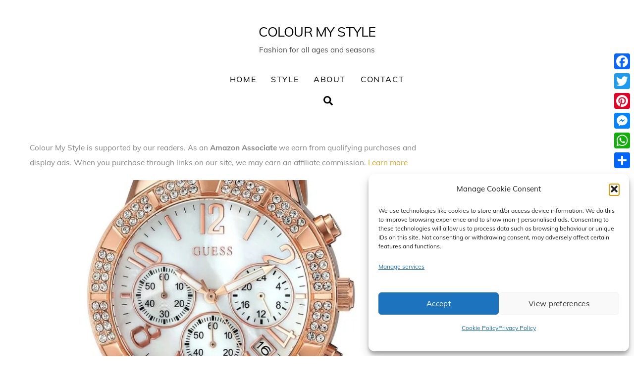

--- FILE ---
content_type: text/html;charset=UTF-8
request_url: https://www.colourmystyle.com/women/guess-womens-sporty-rose-gold-tone-chronograph-watch/
body_size: 23390
content:
<!--THEMIFY CACHE--><!DOCTYPE html>
<html dir="ltr" lang="en-GB" prefix="og: https://ogp.me/ns#">
<head><meta charset="UTF-8"><meta name="viewport" content="width=device-width, initial-scale=1, minimum-scale=1"><style id="tb_inline_styles" data-no-optimize="1">.tb_animation_on{overflow-x:hidden}.themify_builder .wow{visibility:hidden;animation-fill-mode:both}[data-tf-animation]{will-change:transform,opacity,visibility}.themify_builder .tf_lax_done{transition-duration:.8s;transition-timing-function:cubic-bezier(.165,.84,.44,1)}[data-sticky-active].tb_sticky_scroll_active{z-index:1}[data-sticky-active].tb_sticky_scroll_active .hide-on-stick{display:none}@media(min-width:1281px){.hide-desktop{width:0!important;height:0!important;padding:0!important;visibility:hidden!important;margin:0!important;display:table-column!important;background:0!important;content-visibility:hidden;overflow:hidden!important}}@media(min-width:769px) and (max-width:1280px){.hide-tablet_landscape{width:0!important;height:0!important;padding:0!important;visibility:hidden!important;margin:0!important;display:table-column!important;background:0!important;content-visibility:hidden;overflow:hidden!important}}@media(min-width:681px) and (max-width:768px){.hide-tablet{width:0!important;height:0!important;padding:0!important;visibility:hidden!important;margin:0!important;display:table-column!important;background:0!important;content-visibility:hidden;overflow:hidden!important}}@media(max-width:680px){.hide-mobile{width:0!important;height:0!important;padding:0!important;visibility:hidden!important;margin:0!important;display:table-column!important;background:0!important;content-visibility:hidden;overflow:hidden!important}}@media(max-width:768px){div.module-gallery-grid{--galn:var(--galt)}}@media(max-width:680px){
 .themify_map.tf_map_loaded{width:100%!important}
 .ui.builder_button,.ui.nav li a{padding:.525em 1.15em}
 .fullheight>.row_inner:not(.tb_col_count_1){min-height:0}
 div.module-gallery-grid{--galn:var(--galm);gap:8px}
 }</style><noscript><style>.themify_builder .wow,.wow .tf_lazy{visibility:visible!important}</style></noscript> <style id="tf_lazy_common" data-no-optimize="1">
 img{
 max-width:100%;
 height:auto
 }
 :where(.tf_in_flx,.tf_flx){display:inline-flex;flex-wrap:wrap;place-items:center}
 .tf_fa,:is(em,i) tf-lottie{display:inline-block;vertical-align:middle}:is(em,i) tf-lottie{width:1.5em;height:1.5em}.tf_fa{width:1em;height:1em;stroke-width:0;stroke:currentColor;overflow:visible;fill:currentColor;pointer-events:none;text-rendering:optimizeSpeed;buffered-rendering:static}#tf_svg symbol{overflow:visible}:where(.tf_lazy){position:relative;visibility:visible;display:block;opacity:.3}.wow .tf_lazy:not(.tf_swiper-slide){visibility:hidden;opacity:1}div.tf_audio_lazy audio{visibility:hidden;height:0;display:inline}.mejs-container{visibility:visible}.tf_iframe_lazy{transition:opacity .3s ease-in-out;min-height:10px}:where(.tf_flx),.tf_swiper-wrapper{display:flex}.tf_swiper-slide{flex-shrink:0;opacity:0;width:100%;height:100%}.tf_swiper-wrapper>br,.tf_lazy.tf_swiper-wrapper .tf_lazy:after,.tf_lazy.tf_swiper-wrapper .tf_lazy:before{display:none}.tf_lazy:after,.tf_lazy:before{content:'';display:inline-block;position:absolute;width:10px!important;height:10px!important;margin:0 3px;top:50%!important;inset-inline:auto 50%!important;border-radius:100%;background-color:currentColor;visibility:visible;animation:tf-hrz-loader infinite .75s cubic-bezier(.2,.68,.18,1.08)}.tf_lazy:after{width:6px!important;height:6px!important;inset-inline:50% auto!important;margin-top:3px;animation-delay:-.4s}@keyframes tf-hrz-loader{0%,100%{transform:scale(1);opacity:1}50%{transform:scale(.1);opacity:.6}}.tf_lazy_lightbox{position:fixed;background:rgba(11,11,11,.8);color:#ccc;top:0;left:0;display:flex;align-items:center;justify-content:center;z-index:999}.tf_lazy_lightbox .tf_lazy:after,.tf_lazy_lightbox .tf_lazy:before{background:#fff}.tf_vd_lazy,tf-lottie{display:flex;flex-wrap:wrap}tf-lottie{aspect-ratio:1.777}.tf_w.tf_vd_lazy video{width:100%;height:auto;position:static;object-fit:cover}
 </style><link type="image/jpg" href="https://www.colourmystyle.com/wp-content/uploads/2019/11/ColourMyStyle1280.jpg" rel="apple-touch-icon" /><link type="image/jpg" href="https://www.colourmystyle.com/wp-content/uploads/2019/11/ColourMyStyle1280.jpg" rel="icon" /><title>GUESS Women’s Sporty Rose Gold-Tone Chronograph Watch | Colour My Style</title><meta name="description" content="GUESS Women&#039;s Sporty Rose Gold-Tone Chronograph Watch Define Your Time with this GUESS Dazzling Sporty Polished Rose Gold-Tone Crystal Chronograph Watch with Exquisite Mother-of-Pearl Dial Quartz movement, Mother-Of-Pearl Dial Polished rose gold-tone case with crystals Polished rose gold-tone stainless steel bracelet Multifunction: date, 24 hour/intl. Time and Stopwatch Function Water resistant to 330 feet (100" /><meta name="robots" content="max-image-preview:large" /><meta name="author" content="Colour My Style"/><meta name="google-site-verification" content="SERFW4fCnqPLBqAgSz2P---8mh8NvV1ZdtJSoFUDmww" /><meta name="msvalidate.01" content="356515C089C390634C46DFE8D37781D3" /><link rel="canonical" href="https://www.colourmystyle.com/women/guess-womens-sporty-rose-gold-tone-chronograph-watch/" /><meta name="generator" content="All in One SEO (AIOSEO) 4.9.2" /><meta property="og:locale" content="en_GB" /><meta property="og:site_name" content="Colour My Style | Fashion for all ages and seasons" /><meta property="og:type" content="article" /><meta property="og:title" content="GUESS Women’s Sporty Rose Gold-Tone Chronograph Watch | Colour My Style" /><meta property="og:description" content="GUESS Women&#039;s Sporty Rose Gold-Tone Chronograph Watch Define Your Time with this GUESS Dazzling Sporty Polished Rose Gold-Tone Crystal Chronograph Watch with Exquisite Mother-of-Pearl Dial Quartz movement, Mother-Of-Pearl Dial Polished rose gold-tone case with crystals Polished rose gold-tone stainless steel bracelet Multifunction: date, 24 hour/intl. Time and Stopwatch Function Water resistant to 330 feet (100" /><meta property="og:url" content="https://www.colourmystyle.com/women/guess-womens-sporty-rose-gold-tone-chronograph-watch/" /><meta property="article:published_time" content="2016-05-18T07:22:27+00:00" /><meta property="article:modified_time" content="2016-03-04T08:52:28+00:00" /><meta name="twitter:card" content="summary" /><meta name="twitter:title" content="GUESS Women’s Sporty Rose Gold-Tone Chronograph Watch | Colour My Style" /><meta name="twitter:description" content="GUESS Women&#039;s Sporty Rose Gold-Tone Chronograph Watch Define Your Time with this GUESS Dazzling Sporty Polished Rose Gold-Tone Crystal Chronograph Watch with Exquisite Mother-of-Pearl Dial Quartz movement, Mother-Of-Pearl Dial Polished rose gold-tone case with crystals Polished rose gold-tone stainless steel bracelet Multifunction: date, 24 hour/intl. Time and Stopwatch Function Water resistant to 330 feet (100" /><script type="application/ld+json" class="aioseo-schema">{"@context":"https:\/\/schema.org","@graph":[{"@type":"Article","@id":"https:\/\/www.colourmystyle.com\/women\/guess-womens-sporty-rose-gold-tone-chronograph-watch\/#article","name":"GUESS Women\u2019s Sporty Rose Gold-Tone Chronograph Watch | Colour My Style","headline":"GUESS Women&#8217;s Sporty Rose Gold-Tone Chronograph Watch","author":{"@id":"https:\/\/www.colourmystyle.com\/author\/cmstaukeh\/#author"},"publisher":{"@id":"https:\/\/www.colourmystyle.com\/#organization"},"image":{"@type":"ImageObject","url":"https:\/\/i0.wp.com\/www.colourmystyle.com\/wp-content\/uploads\/2016\/02\/GUESS-Womens-U0141L3.jpg?fit=800%2C890&ssl=1","width":800,"height":890},"datePublished":"2016-05-18T08:22:27+01:00","dateModified":"2016-03-04T08:52:28+00:00","inLanguage":"en-GB","mainEntityOfPage":{"@id":"https:\/\/www.colourmystyle.com\/women\/guess-womens-sporty-rose-gold-tone-chronograph-watch\/#webpage"},"isPartOf":{"@id":"https:\/\/www.colourmystyle.com\/women\/guess-womens-sporty-rose-gold-tone-chronograph-watch\/#webpage"},"articleSection":"Components, Luxurious Womens Rose Gold Steel Watches, Rose Gold, Style, Women, Chronograph, Guess"},{"@type":"BreadcrumbList","@id":"https:\/\/www.colourmystyle.com\/women\/guess-womens-sporty-rose-gold-tone-chronograph-watch\/#breadcrumblist","itemListElement":[{"@type":"ListItem","@id":"https:\/\/www.colourmystyle.com#listItem","position":1,"name":"Home","item":"https:\/\/www.colourmystyle.com","nextItem":{"@type":"ListItem","@id":"https:\/\/www.colourmystyle.com\/category\/colour\/#listItem","name":"Colour"}},{"@type":"ListItem","@id":"https:\/\/www.colourmystyle.com\/category\/colour\/#listItem","position":2,"name":"Colour","item":"https:\/\/www.colourmystyle.com\/category\/colour\/","nextItem":{"@type":"ListItem","@id":"https:\/\/www.colourmystyle.com\/category\/colour\/rose-gold\/#listItem","name":"Rose Gold"},"previousItem":{"@type":"ListItem","@id":"https:\/\/www.colourmystyle.com#listItem","name":"Home"}},{"@type":"ListItem","@id":"https:\/\/www.colourmystyle.com\/category\/colour\/rose-gold\/#listItem","position":3,"name":"Rose Gold","item":"https:\/\/www.colourmystyle.com\/category\/colour\/rose-gold\/","nextItem":{"@type":"ListItem","@id":"https:\/\/www.colourmystyle.com\/women\/guess-womens-sporty-rose-gold-tone-chronograph-watch\/#listItem","name":"GUESS Women&#8217;s Sporty Rose Gold-Tone Chronograph Watch"},"previousItem":{"@type":"ListItem","@id":"https:\/\/www.colourmystyle.com\/category\/colour\/#listItem","name":"Colour"}},{"@type":"ListItem","@id":"https:\/\/www.colourmystyle.com\/women\/guess-womens-sporty-rose-gold-tone-chronograph-watch\/#listItem","position":4,"name":"GUESS Women&#8217;s Sporty Rose Gold-Tone Chronograph Watch","previousItem":{"@type":"ListItem","@id":"https:\/\/www.colourmystyle.com\/category\/colour\/rose-gold\/#listItem","name":"Rose Gold"}}]},{"@type":"Organization","@id":"https:\/\/www.colourmystyle.com\/#organization","name":"Colour My Style","description":"Fashion for all ages and seasons","url":"https:\/\/www.colourmystyle.com\/"},{"@type":"Person","@id":"https:\/\/www.colourmystyle.com\/author\/cmstaukeh\/#author","url":"https:\/\/www.colourmystyle.com\/author\/cmstaukeh\/","name":"Colour My Style","image":{"@type":"ImageObject","@id":"https:\/\/www.colourmystyle.com\/women\/guess-womens-sporty-rose-gold-tone-chronograph-watch\/#authorImage","url":"https:\/\/secure.gravatar.com\/avatar\/c0f692a4516126ca6a9c2f78a5a914a6f99da021048534bdd94158c8ef11e214?s=96&d=mm&r=g","width":96,"height":96,"caption":"Colour My Style"}},{"@type":"WebPage","@id":"https:\/\/www.colourmystyle.com\/women\/guess-womens-sporty-rose-gold-tone-chronograph-watch\/#webpage","url":"https:\/\/www.colourmystyle.com\/women\/guess-womens-sporty-rose-gold-tone-chronograph-watch\/","name":"GUESS Women\u2019s Sporty Rose Gold-Tone Chronograph Watch | Colour My Style","description":"GUESS Women's Sporty Rose Gold-Tone Chronograph Watch Define Your Time with this GUESS Dazzling Sporty Polished Rose Gold-Tone Crystal Chronograph Watch with Exquisite Mother-of-Pearl Dial Quartz movement, Mother-Of-Pearl Dial Polished rose gold-tone case with crystals Polished rose gold-tone stainless steel bracelet Multifunction: date, 24 hour\/intl. Time and Stopwatch Function Water resistant to 330 feet (100","inLanguage":"en-GB","isPartOf":{"@id":"https:\/\/www.colourmystyle.com\/#website"},"breadcrumb":{"@id":"https:\/\/www.colourmystyle.com\/women\/guess-womens-sporty-rose-gold-tone-chronograph-watch\/#breadcrumblist"},"author":{"@id":"https:\/\/www.colourmystyle.com\/author\/cmstaukeh\/#author"},"creator":{"@id":"https:\/\/www.colourmystyle.com\/author\/cmstaukeh\/#author"},"image":{"@type":"ImageObject","url":"https:\/\/i0.wp.com\/www.colourmystyle.com\/wp-content\/uploads\/2016\/02\/GUESS-Womens-U0141L3.jpg?fit=800%2C890&ssl=1","@id":"https:\/\/www.colourmystyle.com\/women\/guess-womens-sporty-rose-gold-tone-chronograph-watch\/#mainImage","width":800,"height":890},"primaryImageOfPage":{"@id":"https:\/\/www.colourmystyle.com\/women\/guess-womens-sporty-rose-gold-tone-chronograph-watch\/#mainImage"},"datePublished":"2016-05-18T08:22:27+01:00","dateModified":"2016-03-04T08:52:28+00:00"},{"@type":"WebSite","@id":"https:\/\/www.colourmystyle.com\/#website","url":"https:\/\/www.colourmystyle.com\/","name":"Colour My Style","description":"Fashion for all ages and seasons","inLanguage":"en-GB","publisher":{"@id":"https:\/\/www.colourmystyle.com\/#organization"}}]}</script><meta name="msvalidate.01" content="356515C089C390634C46DFE8D37781D3" />
<link rel="alternate" type="application/rss+xml" title="Colour My Style &raquo; Feed" href="https://www.colourmystyle.com/feed/" />
<link rel="alternate" type="application/rss+xml" title="Colour My Style &raquo; Comments Feed" href="https://www.colourmystyle.com/comments/feed/" />
<link rel="alternate" type="application/rss+xml" title="Colour My Style &raquo; GUESS Women&#8217;s Sporty Rose Gold-Tone Chronograph Watch Comments Feed" href="https://www.colourmystyle.com/women/guess-womens-sporty-rose-gold-tone-chronograph-watch/feed/" />
<link rel="alternate" title="oEmbed (JSON)" type="application/json+oembed" href="https://www.colourmystyle.com/wp-json/oembed/1.0/embed?url=https%3A%2F%2Fwww.colourmystyle.com%2Fwomen%2Fguess-womens-sporty-rose-gold-tone-chronograph-watch%2F" />
<link rel="alternate" title="oEmbed (XML)" type="text/xml+oembed" href="https://www.colourmystyle.com/wp-json/oembed/1.0/embed?url=https%3A%2F%2Fwww.colourmystyle.com%2Fwomen%2Fguess-womens-sporty-rose-gold-tone-chronograph-watch%2F&#038;format=xml" />
<style id='wp-img-auto-sizes-contain-inline-css'>
img:is([sizes=auto i],[sizes^="auto," i]){contain-intrinsic-size:3000px 1500px}
/*# sourceURL=wp-img-auto-sizes-contain-inline-css */
</style>
<link rel="preload" href="https://c0.wp.com/p/jetpack/15.3.1/modules/related-posts/related-posts.css" as="style"><link rel='stylesheet' id='jetpack_related-posts-css' href='https://c0.wp.com/p/jetpack/15.3.1/modules/related-posts/related-posts.css' media='all' />
<link rel="preload" href="https://www.colourmystyle.com/wp-content/plugins/all-in-one-seo-pack/dist/Lite/assets/css/table-of-contents/global.e90f6d47.css?ver=4.9.2" as="style"><link rel='stylesheet' id='aioseo/css/src/vue/standalone/blocks/table-of-contents/global.scss-css' href='https://www.colourmystyle.com/wp-content/plugins/all-in-one-seo-pack/dist/Lite/assets/css/table-of-contents/global.e90f6d47.css?ver=4.9.2' media='all' />
<style id='jetpack-sharing-buttons-style-inline-css'>
.jetpack-sharing-buttons__services-list{display:flex;flex-direction:row;flex-wrap:wrap;gap:0;list-style-type:none;margin:5px;padding:0}.jetpack-sharing-buttons__services-list.has-small-icon-size{font-size:12px}.jetpack-sharing-buttons__services-list.has-normal-icon-size{font-size:16px}.jetpack-sharing-buttons__services-list.has-large-icon-size{font-size:24px}.jetpack-sharing-buttons__services-list.has-huge-icon-size{font-size:36px}@media print{.jetpack-sharing-buttons__services-list{display:none!important}}.editor-styles-wrapper .wp-block-jetpack-sharing-buttons{gap:0;padding-inline-start:0}ul.jetpack-sharing-buttons__services-list.has-background{padding:1.25em 2.375em}
/*# sourceURL=https://www.colourmystyle.com/wp-content/plugins/jetpack/_inc/blocks/sharing-buttons/view.css */
</style>
<style id='global-styles-inline-css'>
:root{--wp--preset--aspect-ratio--square: 1;--wp--preset--aspect-ratio--4-3: 4/3;--wp--preset--aspect-ratio--3-4: 3/4;--wp--preset--aspect-ratio--3-2: 3/2;--wp--preset--aspect-ratio--2-3: 2/3;--wp--preset--aspect-ratio--16-9: 16/9;--wp--preset--aspect-ratio--9-16: 9/16;--wp--preset--color--black: #000000;--wp--preset--color--cyan-bluish-gray: #abb8c3;--wp--preset--color--white: #ffffff;--wp--preset--color--pale-pink: #f78da7;--wp--preset--color--vivid-red: #cf2e2e;--wp--preset--color--luminous-vivid-orange: #ff6900;--wp--preset--color--luminous-vivid-amber: #fcb900;--wp--preset--color--light-green-cyan: #7bdcb5;--wp--preset--color--vivid-green-cyan: #00d084;--wp--preset--color--pale-cyan-blue: #8ed1fc;--wp--preset--color--vivid-cyan-blue: #0693e3;--wp--preset--color--vivid-purple: #9b51e0;--wp--preset--gradient--vivid-cyan-blue-to-vivid-purple: linear-gradient(135deg,rgb(6,147,227) 0%,rgb(155,81,224) 100%);--wp--preset--gradient--light-green-cyan-to-vivid-green-cyan: linear-gradient(135deg,rgb(122,220,180) 0%,rgb(0,208,130) 100%);--wp--preset--gradient--luminous-vivid-amber-to-luminous-vivid-orange: linear-gradient(135deg,rgb(252,185,0) 0%,rgb(255,105,0) 100%);--wp--preset--gradient--luminous-vivid-orange-to-vivid-red: linear-gradient(135deg,rgb(255,105,0) 0%,rgb(207,46,46) 100%);--wp--preset--gradient--very-light-gray-to-cyan-bluish-gray: linear-gradient(135deg,rgb(238,238,238) 0%,rgb(169,184,195) 100%);--wp--preset--gradient--cool-to-warm-spectrum: linear-gradient(135deg,rgb(74,234,220) 0%,rgb(151,120,209) 20%,rgb(207,42,186) 40%,rgb(238,44,130) 60%,rgb(251,105,98) 80%,rgb(254,248,76) 100%);--wp--preset--gradient--blush-light-purple: linear-gradient(135deg,rgb(255,206,236) 0%,rgb(152,150,240) 100%);--wp--preset--gradient--blush-bordeaux: linear-gradient(135deg,rgb(254,205,165) 0%,rgb(254,45,45) 50%,rgb(107,0,62) 100%);--wp--preset--gradient--luminous-dusk: linear-gradient(135deg,rgb(255,203,112) 0%,rgb(199,81,192) 50%,rgb(65,88,208) 100%);--wp--preset--gradient--pale-ocean: linear-gradient(135deg,rgb(255,245,203) 0%,rgb(182,227,212) 50%,rgb(51,167,181) 100%);--wp--preset--gradient--electric-grass: linear-gradient(135deg,rgb(202,248,128) 0%,rgb(113,206,126) 100%);--wp--preset--gradient--midnight: linear-gradient(135deg,rgb(2,3,129) 0%,rgb(40,116,252) 100%);--wp--preset--font-size--small: 13px;--wp--preset--font-size--medium: clamp(14px, 0.875rem + ((1vw - 3.2px) * 0.469), 20px);--wp--preset--font-size--large: clamp(22.041px, 1.378rem + ((1vw - 3.2px) * 1.091), 36px);--wp--preset--font-size--x-large: clamp(25.014px, 1.563rem + ((1vw - 3.2px) * 1.327), 42px);--wp--preset--font-family--system-font: -apple-system,BlinkMacSystemFont,"Segoe UI",Roboto,Oxygen-Sans,Ubuntu,Cantarell,"Helvetica Neue",sans-serif;--wp--preset--spacing--20: 0.44rem;--wp--preset--spacing--30: 0.67rem;--wp--preset--spacing--40: 1rem;--wp--preset--spacing--50: 1.5rem;--wp--preset--spacing--60: 2.25rem;--wp--preset--spacing--70: 3.38rem;--wp--preset--spacing--80: 5.06rem;--wp--preset--shadow--natural: 6px 6px 9px rgba(0, 0, 0, 0.2);--wp--preset--shadow--deep: 12px 12px 50px rgba(0, 0, 0, 0.4);--wp--preset--shadow--sharp: 6px 6px 0px rgba(0, 0, 0, 0.2);--wp--preset--shadow--outlined: 6px 6px 0px -3px rgb(255, 255, 255), 6px 6px rgb(0, 0, 0);--wp--preset--shadow--crisp: 6px 6px 0px rgb(0, 0, 0);}:where(body) { margin: 0; }.wp-site-blocks > .alignleft { float: left; margin-right: 2em; }.wp-site-blocks > .alignright { float: right; margin-left: 2em; }.wp-site-blocks > .aligncenter { justify-content: center; margin-left: auto; margin-right: auto; }:where(.wp-site-blocks) > * { margin-block-start: 24px; margin-block-end: 0; }:where(.wp-site-blocks) > :first-child { margin-block-start: 0; }:where(.wp-site-blocks) > :last-child { margin-block-end: 0; }:root { --wp--style--block-gap: 24px; }:root :where(.is-layout-flow) > :first-child{margin-block-start: 0;}:root :where(.is-layout-flow) > :last-child{margin-block-end: 0;}:root :where(.is-layout-flow) > *{margin-block-start: 24px;margin-block-end: 0;}:root :where(.is-layout-constrained) > :first-child{margin-block-start: 0;}:root :where(.is-layout-constrained) > :last-child{margin-block-end: 0;}:root :where(.is-layout-constrained) > *{margin-block-start: 24px;margin-block-end: 0;}:root :where(.is-layout-flex){gap: 24px;}:root :where(.is-layout-grid){gap: 24px;}.is-layout-flow > .alignleft{float: left;margin-inline-start: 0;margin-inline-end: 2em;}.is-layout-flow > .alignright{float: right;margin-inline-start: 2em;margin-inline-end: 0;}.is-layout-flow > .aligncenter{margin-left: auto !important;margin-right: auto !important;}.is-layout-constrained > .alignleft{float: left;margin-inline-start: 0;margin-inline-end: 2em;}.is-layout-constrained > .alignright{float: right;margin-inline-start: 2em;margin-inline-end: 0;}.is-layout-constrained > .aligncenter{margin-left: auto !important;margin-right: auto !important;}.is-layout-constrained > :where(:not(.alignleft):not(.alignright):not(.alignfull)){margin-left: auto !important;margin-right: auto !important;}body .is-layout-flex{display: flex;}.is-layout-flex{flex-wrap: wrap;align-items: center;}.is-layout-flex > :is(*, div){margin: 0;}body .is-layout-grid{display: grid;}.is-layout-grid > :is(*, div){margin: 0;}body{font-family: var(--wp--preset--font-family--system-font);font-size: var(--wp--preset--font-size--medium);line-height: 1.6;padding-top: 0px;padding-right: 0px;padding-bottom: 0px;padding-left: 0px;}a:where(:not(.wp-element-button)){text-decoration: underline;}:root :where(.wp-element-button, .wp-block-button__link){background-color: #32373c;border-width: 0;color: #fff;font-family: inherit;font-size: inherit;font-style: inherit;font-weight: inherit;letter-spacing: inherit;line-height: inherit;padding-top: calc(0.667em + 2px);padding-right: calc(1.333em + 2px);padding-bottom: calc(0.667em + 2px);padding-left: calc(1.333em + 2px);text-decoration: none;text-transform: inherit;}.has-black-color{color: var(--wp--preset--color--black) !important;}.has-cyan-bluish-gray-color{color: var(--wp--preset--color--cyan-bluish-gray) !important;}.has-white-color{color: var(--wp--preset--color--white) !important;}.has-pale-pink-color{color: var(--wp--preset--color--pale-pink) !important;}.has-vivid-red-color{color: var(--wp--preset--color--vivid-red) !important;}.has-luminous-vivid-orange-color{color: var(--wp--preset--color--luminous-vivid-orange) !important;}.has-luminous-vivid-amber-color{color: var(--wp--preset--color--luminous-vivid-amber) !important;}.has-light-green-cyan-color{color: var(--wp--preset--color--light-green-cyan) !important;}.has-vivid-green-cyan-color{color: var(--wp--preset--color--vivid-green-cyan) !important;}.has-pale-cyan-blue-color{color: var(--wp--preset--color--pale-cyan-blue) !important;}.has-vivid-cyan-blue-color{color: var(--wp--preset--color--vivid-cyan-blue) !important;}.has-vivid-purple-color{color: var(--wp--preset--color--vivid-purple) !important;}.has-black-background-color{background-color: var(--wp--preset--color--black) !important;}.has-cyan-bluish-gray-background-color{background-color: var(--wp--preset--color--cyan-bluish-gray) !important;}.has-white-background-color{background-color: var(--wp--preset--color--white) !important;}.has-pale-pink-background-color{background-color: var(--wp--preset--color--pale-pink) !important;}.has-vivid-red-background-color{background-color: var(--wp--preset--color--vivid-red) !important;}.has-luminous-vivid-orange-background-color{background-color: var(--wp--preset--color--luminous-vivid-orange) !important;}.has-luminous-vivid-amber-background-color{background-color: var(--wp--preset--color--luminous-vivid-amber) !important;}.has-light-green-cyan-background-color{background-color: var(--wp--preset--color--light-green-cyan) !important;}.has-vivid-green-cyan-background-color{background-color: var(--wp--preset--color--vivid-green-cyan) !important;}.has-pale-cyan-blue-background-color{background-color: var(--wp--preset--color--pale-cyan-blue) !important;}.has-vivid-cyan-blue-background-color{background-color: var(--wp--preset--color--vivid-cyan-blue) !important;}.has-vivid-purple-background-color{background-color: var(--wp--preset--color--vivid-purple) !important;}.has-black-border-color{border-color: var(--wp--preset--color--black) !important;}.has-cyan-bluish-gray-border-color{border-color: var(--wp--preset--color--cyan-bluish-gray) !important;}.has-white-border-color{border-color: var(--wp--preset--color--white) !important;}.has-pale-pink-border-color{border-color: var(--wp--preset--color--pale-pink) !important;}.has-vivid-red-border-color{border-color: var(--wp--preset--color--vivid-red) !important;}.has-luminous-vivid-orange-border-color{border-color: var(--wp--preset--color--luminous-vivid-orange) !important;}.has-luminous-vivid-amber-border-color{border-color: var(--wp--preset--color--luminous-vivid-amber) !important;}.has-light-green-cyan-border-color{border-color: var(--wp--preset--color--light-green-cyan) !important;}.has-vivid-green-cyan-border-color{border-color: var(--wp--preset--color--vivid-green-cyan) !important;}.has-pale-cyan-blue-border-color{border-color: var(--wp--preset--color--pale-cyan-blue) !important;}.has-vivid-cyan-blue-border-color{border-color: var(--wp--preset--color--vivid-cyan-blue) !important;}.has-vivid-purple-border-color{border-color: var(--wp--preset--color--vivid-purple) !important;}.has-vivid-cyan-blue-to-vivid-purple-gradient-background{background: var(--wp--preset--gradient--vivid-cyan-blue-to-vivid-purple) !important;}.has-light-green-cyan-to-vivid-green-cyan-gradient-background{background: var(--wp--preset--gradient--light-green-cyan-to-vivid-green-cyan) !important;}.has-luminous-vivid-amber-to-luminous-vivid-orange-gradient-background{background: var(--wp--preset--gradient--luminous-vivid-amber-to-luminous-vivid-orange) !important;}.has-luminous-vivid-orange-to-vivid-red-gradient-background{background: var(--wp--preset--gradient--luminous-vivid-orange-to-vivid-red) !important;}.has-very-light-gray-to-cyan-bluish-gray-gradient-background{background: var(--wp--preset--gradient--very-light-gray-to-cyan-bluish-gray) !important;}.has-cool-to-warm-spectrum-gradient-background{background: var(--wp--preset--gradient--cool-to-warm-spectrum) !important;}.has-blush-light-purple-gradient-background{background: var(--wp--preset--gradient--blush-light-purple) !important;}.has-blush-bordeaux-gradient-background{background: var(--wp--preset--gradient--blush-bordeaux) !important;}.has-luminous-dusk-gradient-background{background: var(--wp--preset--gradient--luminous-dusk) !important;}.has-pale-ocean-gradient-background{background: var(--wp--preset--gradient--pale-ocean) !important;}.has-electric-grass-gradient-background{background: var(--wp--preset--gradient--electric-grass) !important;}.has-midnight-gradient-background{background: var(--wp--preset--gradient--midnight) !important;}.has-small-font-size{font-size: var(--wp--preset--font-size--small) !important;}.has-medium-font-size{font-size: var(--wp--preset--font-size--medium) !important;}.has-large-font-size{font-size: var(--wp--preset--font-size--large) !important;}.has-x-large-font-size{font-size: var(--wp--preset--font-size--x-large) !important;}.has-system-font-font-family{font-family: var(--wp--preset--font-family--system-font) !important;}
:root :where(.wp-block-pullquote){font-size: clamp(0.984em, 0.984rem + ((1vw - 0.2em) * 0.645), 1.5em);line-height: 1.6;}
/*# sourceURL=global-styles-inline-css */
</style>
<link rel="preload" href="https://www.colourmystyle.com/wp-content/plugins/complianz-gdpr/assets/css/cookieblocker.min.css?ver=1767256230" as="style"><link rel='stylesheet' id='cmplz-general-css' href='https://www.colourmystyle.com/wp-content/plugins/complianz-gdpr/assets/css/cookieblocker.min.css?ver=1767256230' media='all' />
<link rel="preload" href="https://www.colourmystyle.com/wp-content/plugins/themify-shortcodes/assets/styles.css?ver=6.9" as="style"><link rel='stylesheet' id='themify-shortcodes-css' href='https://www.colourmystyle.com/wp-content/plugins/themify-shortcodes/assets/styles.css?ver=6.9' media='all' />
<link rel="preload" href="https://www.colourmystyle.com/wp-content/plugins/add-to-any/addtoany.min.css?ver=1.16" as="style"><link rel='stylesheet' id='addtoany-css' href='https://www.colourmystyle.com/wp-content/plugins/add-to-any/addtoany.min.css?ver=1.16' media='all' />
<style id='addtoany-inline-css'>
@media screen and (max-width:980px){
.a2a_floating_style.a2a_vertical_style{display:none;}
}
@media screen and (min-width:981px){
.a2a_floating_style.a2a_default_style{display:none;}
}
/*# sourceURL=addtoany-inline-css */
</style>
<script id="jetpack_related-posts-js-extra">
var related_posts_js_options = {"post_heading":"h4"};
//# sourceURL=jetpack_related-posts-js-extra
</script>
<script src="https://c0.wp.com/p/jetpack/15.3.1/_inc/build/related-posts/related-posts.min.js" id="jetpack_related-posts-js"></script>
<script async src="https://www.colourmystyle.com/wp-content/plugins/burst-statistics/assets/js/timeme/timeme.min.js?ver=1767256193" id="burst-timeme-js"></script>
<script src="https://c0.wp.com/c/6.9/wp-includes/js/jquery/jquery.min.js" id="jquery-core-js"></script>
<script src="https://c0.wp.com/c/6.9/wp-includes/js/jquery/jquery-migrate.min.js" id="jquery-migrate-js"></script>
<script id="addtoany-core-js-before">
window.a2a_config=window.a2a_config||{};a2a_config.callbacks=[];a2a_config.overlays=[];a2a_config.templates={};a2a_localize = {
 Share: "Share",
 Save: "Save",
 Subscribe: "Subscribe",
 Email: "Email",
 Bookmark: "Bookmark",
 ShowAll: "Show All",
 ShowLess: "Show less",
 FindServices: "Find service(s)",
 FindAnyServiceToAddTo: "Instantly find any service to add to",
 PoweredBy: "Powered by",
 ShareViaEmail: "Share via email",
 SubscribeViaEmail: "Subscribe via email",
 BookmarkInYourBrowser: "Bookmark in your browser",
 BookmarkInstructions: "Press Ctrl+D or \u2318+D to bookmark this page",
 AddToYourFavorites: "Add to your favourites",
 SendFromWebOrProgram: "Send from any email address or email program",
 EmailProgram: "Email program",
 More: "More&#8230;",
 ThanksForSharing: "Thanks for sharing!",
 ThanksForFollowing: "Thanks for following!"
};


//# sourceURL=addtoany-core-js-before
</script>
<script defer src="https://static.addtoany.com/menu/page.js" id="addtoany-core-js"></script>
<script defer src="https://www.colourmystyle.com/wp-content/plugins/add-to-any/addtoany.min.js?ver=1.1" id="addtoany-jquery-js"></script>
<link rel="https://api.w.org/" href="https://www.colourmystyle.com/wp-json/" /><link rel="alternate" title="JSON" type="application/json" href="https://www.colourmystyle.com/wp-json/wp/v2/posts/796" /><link rel="EditURI" type="application/rsd+xml" title="RSD" href="https://www.colourmystyle.com/xmlrpc.php?rsd" />
<meta name="generator" content="WordPress 6.9" />
<link rel='shortlink' href='https://wp.me/p7aoWq-cQ' /><style>img#wpstats{display:none}</style><style>.cmplz-hidden {
 display: none !important;
 }</style><style>@keyframes themifyAnimatedBG{
 0%{background-color:#33baab}100%{background-color:#e33b9e}50%{background-color:#4961d7}33.3%{background-color:#2ea85c}25%{background-color:#2bb8ed}20%{background-color:#dd5135}
 }
 .module_row.animated-bg{
 animation:themifyAnimatedBG 30000ms infinite alternate
 }</style><script async src="https://pagead2.googlesyndication.com/pagead/js/adsbygoogle.js?client=ca-pub-6598618048100326"
 crossorigin="anonymous"></script><link rel="prefetch" href="https://www.colourmystyle.com/wp-content/themes/themify-ultra/js/themify-script.js?ver=8.0.8" as="script" fetchpriority="low"><link rel="prefetch" href="https://www.colourmystyle.com/wp-content/themes/themify-ultra/themify/js/modules/themify-sidemenu.js?ver=8.2.0" as="script" fetchpriority="low"><style id="tf_gf_fonts_style">@font-face{font-family:'Muli';font-style:italic;font-weight:300;font-display:swap;src:url(https://fonts.gstatic.com/s/muli/v34/7Au-p_0qiz-afTf2IALT8kU.woff2) format('woff2');unicode-range:U+0102-0103,U+0110-0111,U+0128-0129,U+0168-0169,U+01A0-01A1,U+01AF-01B0,U+0300-0301,U+0303-0304,U+0308-0309,U+0323,U+0329,U+1EA0-1EF9,U+20AB;}@font-face{font-family:'Muli';font-style:italic;font-weight:300;font-display:swap;src:url(https://fonts.gstatic.com/s/muli/v34/7Au-p_0qiz-afTf2IQLT8kU.woff2) format('woff2');unicode-range:U+0100-02BA,U+02BD-02C5,U+02C7-02CC,U+02CE-02D7,U+02DD-02FF,U+0304,U+0308,U+0329,U+1D00-1DBF,U+1E00-1E9F,U+1EF2-1EFF,U+2020,U+20A0-20AB,U+20AD-20C0,U+2113,U+2C60-2C7F,U+A720-A7FF;}@font-face{font-family:'Muli';font-style:italic;font-weight:300;font-display:swap;src:url(https://fonts.gstatic.com/s/muli/v34/7Au-p_0qiz-afTf2LwLT.woff2) format('woff2');unicode-range:U+0000-00FF,U+0131,U+0152-0153,U+02BB-02BC,U+02C6,U+02DA,U+02DC,U+0304,U+0308,U+0329,U+2000-206F,U+20AC,U+2122,U+2191,U+2193,U+2212,U+2215,U+FEFF,U+FFFD;}@font-face{font-family:'Muli';font-style:italic;font-display:swap;src:url(https://fonts.gstatic.com/s/muli/v34/7Au-p_0qiz-afTf2IALT8kU.woff2) format('woff2');unicode-range:U+0102-0103,U+0110-0111,U+0128-0129,U+0168-0169,U+01A0-01A1,U+01AF-01B0,U+0300-0301,U+0303-0304,U+0308-0309,U+0323,U+0329,U+1EA0-1EF9,U+20AB;}@font-face{font-family:'Muli';font-style:italic;font-display:swap;src:url(https://fonts.gstatic.com/s/muli/v34/7Au-p_0qiz-afTf2IQLT8kU.woff2) format('woff2');unicode-range:U+0100-02BA,U+02BD-02C5,U+02C7-02CC,U+02CE-02D7,U+02DD-02FF,U+0304,U+0308,U+0329,U+1D00-1DBF,U+1E00-1E9F,U+1EF2-1EFF,U+2020,U+20A0-20AB,U+20AD-20C0,U+2113,U+2C60-2C7F,U+A720-A7FF;}@font-face{font-family:'Muli';font-style:italic;font-display:swap;src:url(https://fonts.gstatic.com/s/muli/v34/7Au-p_0qiz-afTf2LwLT.woff2) format('woff2');unicode-range:U+0000-00FF,U+0131,U+0152-0153,U+02BB-02BC,U+02C6,U+02DA,U+02DC,U+0304,U+0308,U+0329,U+2000-206F,U+20AC,U+2122,U+2191,U+2193,U+2212,U+2215,U+FEFF,U+FFFD;}@font-face{font-family:'Muli';font-style:italic;font-weight:600;font-display:swap;src:url(https://fonts.gstatic.com/s/muli/v34/7Au-p_0qiz-afTf2IALT8kU.woff2) format('woff2');unicode-range:U+0102-0103,U+0110-0111,U+0128-0129,U+0168-0169,U+01A0-01A1,U+01AF-01B0,U+0300-0301,U+0303-0304,U+0308-0309,U+0323,U+0329,U+1EA0-1EF9,U+20AB;}@font-face{font-family:'Muli';font-style:italic;font-weight:600;font-display:swap;src:url(https://fonts.gstatic.com/s/muli/v34/7Au-p_0qiz-afTf2IQLT8kU.woff2) format('woff2');unicode-range:U+0100-02BA,U+02BD-02C5,U+02C7-02CC,U+02CE-02D7,U+02DD-02FF,U+0304,U+0308,U+0329,U+1D00-1DBF,U+1E00-1E9F,U+1EF2-1EFF,U+2020,U+20A0-20AB,U+20AD-20C0,U+2113,U+2C60-2C7F,U+A720-A7FF;}@font-face{font-family:'Muli';font-style:italic;font-weight:600;font-display:swap;src:url(https://fonts.gstatic.com/s/muli/v34/7Au-p_0qiz-afTf2LwLT.woff2) format('woff2');unicode-range:U+0000-00FF,U+0131,U+0152-0153,U+02BB-02BC,U+02C6,U+02DA,U+02DC,U+0304,U+0308,U+0329,U+2000-206F,U+20AC,U+2122,U+2191,U+2193,U+2212,U+2215,U+FEFF,U+FFFD;}@font-face{font-family:'Muli';font-style:italic;font-weight:700;font-display:swap;src:url(https://fonts.gstatic.com/s/muli/v34/7Au-p_0qiz-afTf2IALT8kU.woff2) format('woff2');unicode-range:U+0102-0103,U+0110-0111,U+0128-0129,U+0168-0169,U+01A0-01A1,U+01AF-01B0,U+0300-0301,U+0303-0304,U+0308-0309,U+0323,U+0329,U+1EA0-1EF9,U+20AB;}@font-face{font-family:'Muli';font-style:italic;font-weight:700;font-display:swap;src:url(https://fonts.gstatic.com/s/muli/v34/7Au-p_0qiz-afTf2IQLT8kU.woff2) format('woff2');unicode-range:U+0100-02BA,U+02BD-02C5,U+02C7-02CC,U+02CE-02D7,U+02DD-02FF,U+0304,U+0308,U+0329,U+1D00-1DBF,U+1E00-1E9F,U+1EF2-1EFF,U+2020,U+20A0-20AB,U+20AD-20C0,U+2113,U+2C60-2C7F,U+A720-A7FF;}@font-face{font-family:'Muli';font-style:italic;font-weight:700;font-display:swap;src:url(https://fonts.gstatic.com/s/muli/v34/7Au-p_0qiz-afTf2LwLT.woff2) format('woff2');unicode-range:U+0000-00FF,U+0131,U+0152-0153,U+02BB-02BC,U+02C6,U+02DA,U+02DC,U+0304,U+0308,U+0329,U+2000-206F,U+20AC,U+2122,U+2191,U+2193,U+2212,U+2215,U+FEFF,U+FFFD;}@font-face{font-family:'Muli';font-weight:300;font-display:swap;src:url(https://fonts.gstatic.com/s/muli/v34/7Auwp_0qiz-afT3GLRrX.woff2) format('woff2');unicode-range:U+0102-0103,U+0110-0111,U+0128-0129,U+0168-0169,U+01A0-01A1,U+01AF-01B0,U+0300-0301,U+0303-0304,U+0308-0309,U+0323,U+0329,U+1EA0-1EF9,U+20AB;}@font-face{font-family:'Muli';font-weight:300;font-display:swap;src:url(https://fonts.gstatic.com/s/muli/v34/7Auwp_0qiz-afTzGLRrX.woff2) format('woff2');unicode-range:U+0100-02BA,U+02BD-02C5,U+02C7-02CC,U+02CE-02D7,U+02DD-02FF,U+0304,U+0308,U+0329,U+1D00-1DBF,U+1E00-1E9F,U+1EF2-1EFF,U+2020,U+20A0-20AB,U+20AD-20C0,U+2113,U+2C60-2C7F,U+A720-A7FF;}@font-face{font-family:'Muli';font-weight:300;font-display:swap;src:url(https://fonts.gstatic.com/s/muli/v34/7Auwp_0qiz-afTLGLQ.woff2) format('woff2');unicode-range:U+0000-00FF,U+0131,U+0152-0153,U+02BB-02BC,U+02C6,U+02DA,U+02DC,U+0304,U+0308,U+0329,U+2000-206F,U+20AC,U+2122,U+2191,U+2193,U+2212,U+2215,U+FEFF,U+FFFD;}@font-face{font-family:'Muli';font-display:swap;src:url(https://fonts.gstatic.com/s/muli/v34/7Auwp_0qiz-afT3GLRrX.woff2) format('woff2');unicode-range:U+0102-0103,U+0110-0111,U+0128-0129,U+0168-0169,U+01A0-01A1,U+01AF-01B0,U+0300-0301,U+0303-0304,U+0308-0309,U+0323,U+0329,U+1EA0-1EF9,U+20AB;}@font-face{font-family:'Muli';font-display:swap;src:url(https://fonts.gstatic.com/s/muli/v34/7Auwp_0qiz-afTzGLRrX.woff2) format('woff2');unicode-range:U+0100-02BA,U+02BD-02C5,U+02C7-02CC,U+02CE-02D7,U+02DD-02FF,U+0304,U+0308,U+0329,U+1D00-1DBF,U+1E00-1E9F,U+1EF2-1EFF,U+2020,U+20A0-20AB,U+20AD-20C0,U+2113,U+2C60-2C7F,U+A720-A7FF;}@font-face{font-family:'Muli';font-display:swap;src:url(https://fonts.gstatic.com/s/muli/v34/7Auwp_0qiz-afTLGLQ.woff2) format('woff2');unicode-range:U+0000-00FF,U+0131,U+0152-0153,U+02BB-02BC,U+02C6,U+02DA,U+02DC,U+0304,U+0308,U+0329,U+2000-206F,U+20AC,U+2122,U+2191,U+2193,U+2212,U+2215,U+FEFF,U+FFFD;}@font-face{font-family:'Muli';font-weight:600;font-display:swap;src:url(https://fonts.gstatic.com/s/muli/v34/7Auwp_0qiz-afT3GLRrX.woff2) format('woff2');unicode-range:U+0102-0103,U+0110-0111,U+0128-0129,U+0168-0169,U+01A0-01A1,U+01AF-01B0,U+0300-0301,U+0303-0304,U+0308-0309,U+0323,U+0329,U+1EA0-1EF9,U+20AB;}@font-face{font-family:'Muli';font-weight:600;font-display:swap;src:url(https://fonts.gstatic.com/s/muli/v34/7Auwp_0qiz-afTzGLRrX.woff2) format('woff2');unicode-range:U+0100-02BA,U+02BD-02C5,U+02C7-02CC,U+02CE-02D7,U+02DD-02FF,U+0304,U+0308,U+0329,U+1D00-1DBF,U+1E00-1E9F,U+1EF2-1EFF,U+2020,U+20A0-20AB,U+20AD-20C0,U+2113,U+2C60-2C7F,U+A720-A7FF;}@font-face{font-family:'Muli';font-weight:600;font-display:swap;src:url(https://fonts.gstatic.com/s/muli/v34/7Auwp_0qiz-afTLGLQ.woff2) format('woff2');unicode-range:U+0000-00FF,U+0131,U+0152-0153,U+02BB-02BC,U+02C6,U+02DA,U+02DC,U+0304,U+0308,U+0329,U+2000-206F,U+20AC,U+2122,U+2191,U+2193,U+2212,U+2215,U+FEFF,U+FFFD;}@font-face{font-family:'Muli';font-weight:700;font-display:swap;src:url(https://fonts.gstatic.com/s/muli/v34/7Auwp_0qiz-afT3GLRrX.woff2) format('woff2');unicode-range:U+0102-0103,U+0110-0111,U+0128-0129,U+0168-0169,U+01A0-01A1,U+01AF-01B0,U+0300-0301,U+0303-0304,U+0308-0309,U+0323,U+0329,U+1EA0-1EF9,U+20AB;}@font-face{font-family:'Muli';font-weight:700;font-display:swap;src:url(https://fonts.gstatic.com/s/muli/v34/7Auwp_0qiz-afTzGLRrX.woff2) format('woff2');unicode-range:U+0100-02BA,U+02BD-02C5,U+02C7-02CC,U+02CE-02D7,U+02DD-02FF,U+0304,U+0308,U+0329,U+1D00-1DBF,U+1E00-1E9F,U+1EF2-1EFF,U+2020,U+20A0-20AB,U+20AD-20C0,U+2113,U+2C60-2C7F,U+A720-A7FF;}@font-face{font-family:'Muli';font-weight:700;font-display:swap;src:url(https://fonts.gstatic.com/s/muli/v34/7Auwp_0qiz-afTLGLQ.woff2) format('woff2');unicode-range:U+0000-00FF,U+0131,U+0152-0153,U+02BB-02BC,U+02C6,U+02DA,U+02DC,U+0304,U+0308,U+0329,U+2000-206F,U+20AC,U+2122,U+2191,U+2193,U+2212,U+2215,U+FEFF,U+FFFD;}@font-face{font-family:'Playfair Display';font-style:italic;font-display:swap;src:url(https://fonts.gstatic.com/s/playfairdisplay/v40/nuFkD-vYSZviVYUb_rj3ij__anPXDTnohkk72xU.woff2) format('woff2');unicode-range:U+0301,U+0400-045F,U+0490-0491,U+04B0-04B1,U+2116;}@font-face{font-family:'Playfair Display';font-style:italic;font-display:swap;src:url(https://fonts.gstatic.com/s/playfairdisplay/v40/nuFkD-vYSZviVYUb_rj3ij__anPXDTnojUk72xU.woff2) format('woff2');unicode-range:U+0102-0103,U+0110-0111,U+0128-0129,U+0168-0169,U+01A0-01A1,U+01AF-01B0,U+0300-0301,U+0303-0304,U+0308-0309,U+0323,U+0329,U+1EA0-1EF9,U+20AB;}@font-face{font-family:'Playfair Display';font-style:italic;font-display:swap;src:url(https://fonts.gstatic.com/s/playfairdisplay/v40/nuFkD-vYSZviVYUb_rj3ij__anPXDTnojEk72xU.woff2) format('woff2');unicode-range:U+0100-02BA,U+02BD-02C5,U+02C7-02CC,U+02CE-02D7,U+02DD-02FF,U+0304,U+0308,U+0329,U+1D00-1DBF,U+1E00-1E9F,U+1EF2-1EFF,U+2020,U+20A0-20AB,U+20AD-20C0,U+2113,U+2C60-2C7F,U+A720-A7FF;}@font-face{font-family:'Playfair Display';font-style:italic;font-display:swap;src:url(https://fonts.gstatic.com/s/playfairdisplay/v40/nuFkD-vYSZviVYUb_rj3ij__anPXDTnogkk7.woff2) format('woff2');unicode-range:U+0000-00FF,U+0131,U+0152-0153,U+02BB-02BC,U+02C6,U+02DA,U+02DC,U+0304,U+0308,U+0329,U+2000-206F,U+20AC,U+2122,U+2191,U+2193,U+2212,U+2215,U+FEFF,U+FFFD;}@font-face{font-family:'Playfair Display';font-style:italic;font-weight:700;font-display:swap;src:url(https://fonts.gstatic.com/s/playfairdisplay/v40/nuFkD-vYSZviVYUb_rj3ij__anPXDTnohkk72xU.woff2) format('woff2');unicode-range:U+0301,U+0400-045F,U+0490-0491,U+04B0-04B1,U+2116;}@font-face{font-family:'Playfair Display';font-style:italic;font-weight:700;font-display:swap;src:url(https://fonts.gstatic.com/s/playfairdisplay/v40/nuFkD-vYSZviVYUb_rj3ij__anPXDTnojUk72xU.woff2) format('woff2');unicode-range:U+0102-0103,U+0110-0111,U+0128-0129,U+0168-0169,U+01A0-01A1,U+01AF-01B0,U+0300-0301,U+0303-0304,U+0308-0309,U+0323,U+0329,U+1EA0-1EF9,U+20AB;}@font-face{font-family:'Playfair Display';font-style:italic;font-weight:700;font-display:swap;src:url(https://fonts.gstatic.com/s/playfairdisplay/v40/nuFkD-vYSZviVYUb_rj3ij__anPXDTnojEk72xU.woff2) format('woff2');unicode-range:U+0100-02BA,U+02BD-02C5,U+02C7-02CC,U+02CE-02D7,U+02DD-02FF,U+0304,U+0308,U+0329,U+1D00-1DBF,U+1E00-1E9F,U+1EF2-1EFF,U+2020,U+20A0-20AB,U+20AD-20C0,U+2113,U+2C60-2C7F,U+A720-A7FF;}@font-face{font-family:'Playfair Display';font-style:italic;font-weight:700;font-display:swap;src:url(https://fonts.gstatic.com/s/playfairdisplay/v40/nuFkD-vYSZviVYUb_rj3ij__anPXDTnogkk7.woff2) format('woff2');unicode-range:U+0000-00FF,U+0131,U+0152-0153,U+02BB-02BC,U+02C6,U+02DA,U+02DC,U+0304,U+0308,U+0329,U+2000-206F,U+20AC,U+2122,U+2191,U+2193,U+2212,U+2215,U+FEFF,U+FFFD;}@font-face{font-family:'Playfair Display';font-style:italic;font-weight:900;font-display:swap;src:url(https://fonts.gstatic.com/s/playfairdisplay/v40/nuFkD-vYSZviVYUb_rj3ij__anPXDTnohkk72xU.woff2) format('woff2');unicode-range:U+0301,U+0400-045F,U+0490-0491,U+04B0-04B1,U+2116;}@font-face{font-family:'Playfair Display';font-style:italic;font-weight:900;font-display:swap;src:url(https://fonts.gstatic.com/s/playfairdisplay/v40/nuFkD-vYSZviVYUb_rj3ij__anPXDTnojUk72xU.woff2) format('woff2');unicode-range:U+0102-0103,U+0110-0111,U+0128-0129,U+0168-0169,U+01A0-01A1,U+01AF-01B0,U+0300-0301,U+0303-0304,U+0308-0309,U+0323,U+0329,U+1EA0-1EF9,U+20AB;}@font-face{font-family:'Playfair Display';font-style:italic;font-weight:900;font-display:swap;src:url(https://fonts.gstatic.com/s/playfairdisplay/v40/nuFkD-vYSZviVYUb_rj3ij__anPXDTnojEk72xU.woff2) format('woff2');unicode-range:U+0100-02BA,U+02BD-02C5,U+02C7-02CC,U+02CE-02D7,U+02DD-02FF,U+0304,U+0308,U+0329,U+1D00-1DBF,U+1E00-1E9F,U+1EF2-1EFF,U+2020,U+20A0-20AB,U+20AD-20C0,U+2113,U+2C60-2C7F,U+A720-A7FF;}@font-face{font-family:'Playfair Display';font-style:italic;font-weight:900;font-display:swap;src:url(https://fonts.gstatic.com/s/playfairdisplay/v40/nuFkD-vYSZviVYUb_rj3ij__anPXDTnogkk7.woff2) format('woff2');unicode-range:U+0000-00FF,U+0131,U+0152-0153,U+02BB-02BC,U+02C6,U+02DA,U+02DC,U+0304,U+0308,U+0329,U+2000-206F,U+20AC,U+2122,U+2191,U+2193,U+2212,U+2215,U+FEFF,U+FFFD;}@font-face{font-family:'Playfair Display';font-display:swap;src:url(https://fonts.gstatic.com/s/playfairdisplay/v40/nuFiD-vYSZviVYUb_rj3ij__anPXDTjYgFE_.woff2) format('woff2');unicode-range:U+0301,U+0400-045F,U+0490-0491,U+04B0-04B1,U+2116;}@font-face{font-family:'Playfair Display';font-display:swap;src:url(https://fonts.gstatic.com/s/playfairdisplay/v40/nuFiD-vYSZviVYUb_rj3ij__anPXDTPYgFE_.woff2) format('woff2');unicode-range:U+0102-0103,U+0110-0111,U+0128-0129,U+0168-0169,U+01A0-01A1,U+01AF-01B0,U+0300-0301,U+0303-0304,U+0308-0309,U+0323,U+0329,U+1EA0-1EF9,U+20AB;}@font-face{font-family:'Playfair Display';font-display:swap;src:url(https://fonts.gstatic.com/s/playfairdisplay/v40/nuFiD-vYSZviVYUb_rj3ij__anPXDTLYgFE_.woff2) format('woff2');unicode-range:U+0100-02BA,U+02BD-02C5,U+02C7-02CC,U+02CE-02D7,U+02DD-02FF,U+0304,U+0308,U+0329,U+1D00-1DBF,U+1E00-1E9F,U+1EF2-1EFF,U+2020,U+20A0-20AB,U+20AD-20C0,U+2113,U+2C60-2C7F,U+A720-A7FF;}@font-face{font-family:'Playfair Display';font-display:swap;src:url(https://fonts.gstatic.com/s/playfairdisplay/v40/nuFiD-vYSZviVYUb_rj3ij__anPXDTzYgA.woff2) format('woff2');unicode-range:U+0000-00FF,U+0131,U+0152-0153,U+02BB-02BC,U+02C6,U+02DA,U+02DC,U+0304,U+0308,U+0329,U+2000-206F,U+20AC,U+2122,U+2191,U+2193,U+2212,U+2215,U+FEFF,U+FFFD;}@font-face{font-family:'Playfair Display';font-weight:700;font-display:swap;src:url(https://fonts.gstatic.com/s/playfairdisplay/v40/nuFiD-vYSZviVYUb_rj3ij__anPXDTjYgFE_.woff2) format('woff2');unicode-range:U+0301,U+0400-045F,U+0490-0491,U+04B0-04B1,U+2116;}@font-face{font-family:'Playfair Display';font-weight:700;font-display:swap;src:url(https://fonts.gstatic.com/s/playfairdisplay/v40/nuFiD-vYSZviVYUb_rj3ij__anPXDTPYgFE_.woff2) format('woff2');unicode-range:U+0102-0103,U+0110-0111,U+0128-0129,U+0168-0169,U+01A0-01A1,U+01AF-01B0,U+0300-0301,U+0303-0304,U+0308-0309,U+0323,U+0329,U+1EA0-1EF9,U+20AB;}@font-face{font-family:'Playfair Display';font-weight:700;font-display:swap;src:url(https://fonts.gstatic.com/s/playfairdisplay/v40/nuFiD-vYSZviVYUb_rj3ij__anPXDTLYgFE_.woff2) format('woff2');unicode-range:U+0100-02BA,U+02BD-02C5,U+02C7-02CC,U+02CE-02D7,U+02DD-02FF,U+0304,U+0308,U+0329,U+1D00-1DBF,U+1E00-1E9F,U+1EF2-1EFF,U+2020,U+20A0-20AB,U+20AD-20C0,U+2113,U+2C60-2C7F,U+A720-A7FF;}@font-face{font-family:'Playfair Display';font-weight:700;font-display:swap;src:url(https://fonts.gstatic.com/s/playfairdisplay/v40/nuFiD-vYSZviVYUb_rj3ij__anPXDTzYgA.woff2) format('woff2');unicode-range:U+0000-00FF,U+0131,U+0152-0153,U+02BB-02BC,U+02C6,U+02DA,U+02DC,U+0304,U+0308,U+0329,U+2000-206F,U+20AC,U+2122,U+2191,U+2193,U+2212,U+2215,U+FEFF,U+FFFD;}@font-face{font-family:'Playfair Display';font-weight:900;font-display:swap;src:url(https://fonts.gstatic.com/s/playfairdisplay/v40/nuFiD-vYSZviVYUb_rj3ij__anPXDTjYgFE_.woff2) format('woff2');unicode-range:U+0301,U+0400-045F,U+0490-0491,U+04B0-04B1,U+2116;}@font-face{font-family:'Playfair Display';font-weight:900;font-display:swap;src:url(https://fonts.gstatic.com/s/playfairdisplay/v40/nuFiD-vYSZviVYUb_rj3ij__anPXDTPYgFE_.woff2) format('woff2');unicode-range:U+0102-0103,U+0110-0111,U+0128-0129,U+0168-0169,U+01A0-01A1,U+01AF-01B0,U+0300-0301,U+0303-0304,U+0308-0309,U+0323,U+0329,U+1EA0-1EF9,U+20AB;}@font-face{font-family:'Playfair Display';font-weight:900;font-display:swap;src:url(https://fonts.gstatic.com/s/playfairdisplay/v40/nuFiD-vYSZviVYUb_rj3ij__anPXDTLYgFE_.woff2) format('woff2');unicode-range:U+0100-02BA,U+02BD-02C5,U+02C7-02CC,U+02CE-02D7,U+02DD-02FF,U+0304,U+0308,U+0329,U+1D00-1DBF,U+1E00-1E9F,U+1EF2-1EFF,U+2020,U+20A0-20AB,U+20AD-20C0,U+2113,U+2C60-2C7F,U+A720-A7FF;}@font-face{font-family:'Playfair Display';font-weight:900;font-display:swap;src:url(https://fonts.gstatic.com/s/playfairdisplay/v40/nuFiD-vYSZviVYUb_rj3ij__anPXDTzYgA.woff2) format('woff2');unicode-range:U+0000-00FF,U+0131,U+0152-0153,U+02BB-02BC,U+02C6,U+02DA,U+02DC,U+0304,U+0308,U+0329,U+2000-206F,U+20AC,U+2122,U+2191,U+2193,U+2212,U+2215,U+FEFF,U+FFFD;}</style><link rel="preload" fetchpriority="high" href="https://www.colourmystyle.com/wp-content/uploads/themify-concate/2601557842/themify-46017399.css" as="style"><link fetchpriority="high" id="themify_concate-css" rel="stylesheet" href="https://www.colourmystyle.com/wp-content/uploads/themify-concate/2601557842/themify-46017399.css"><link rel="preconnect" href="https://www.google-analytics.com"></head>
<body data-cmplz=2 class="wp-singular post-template-default single single-post postid-796 single-format-standard wp-theme-themify-ultra skin-fashion sidebar1 default_width no-home tb_animation_on ready-view header-block no-fixed-header footer-horizontal-left single-classic-layout sidemenu-active" data-burst_id="796" data-burst_type="post">
<a class="screen-reader-text skip-to-content" href="#content">Skip to content</a><svg id="tf_svg" style="display:none"><defs><symbol id="tf-ti-search" viewBox="0 0 32 32"><path d="m31.25 29.875-1.313 1.313-9.75-9.75a12.019 12.019 0 0 1-7.938 3c-6.75 0-12.25-5.5-12.25-12.25 0-3.25 1.25-6.375 3.563-8.688C5.875 1.25 8.937-.063 12.25-.063c6.75 0 12.25 5.5 12.25 12.25 0 3-1.125 5.813-3 7.938zm-19-7.312c5.688 0 10.313-4.688 10.313-10.375S17.938 1.813 12.25 1.813c-2.813 0-5.375 1.125-7.313 3.063-2 1.938-3.063 4.563-3.063 7.313 0 5.688 4.625 10.375 10.375 10.375z"/></symbol><symbol id="tf-fas-search" viewBox="0 0 32 32"><path d="M31.6 27.7q.4.4.4 1t-.4 1.1l-1.8 1.8q-.4.4-1 .4t-1.1-.4l-6.3-6.3q-.4-.4-.4-1v-1Q17.5 26 13 26q-5.4 0-9.2-3.8T0 13t3.8-9.2T13 0t9.2 3.8T26 13q0 4.5-2.8 8h1q.7 0 1.1.4zM13 21q3.3 0 5.7-2.3T21 13t-2.3-5.7T13 5 7.3 7.3 5 13t2.3 5.7T13 21z"/></symbol><symbol id="tf-fas-comment" viewBox="0 0 32 32"><path d="M16 2q6.63 0 11.31 3.81t4.7 9.2-4.7 9.18T16 28q-3.5 0-6.69-1.19-4.06 3.2-8.81 3.2-.13 0-.25-.1t-.19-.22q-.12-.31.1-.53t.75-.88 1.4-2.19 1.25-2.9Q0 19.63 0 15q0-5.37 4.69-9.19T15.99 2z"/></symbol></defs></svg><script> </script><div class="tf_search_form tf_search_overlay"><form role="search" method="get" id="searchform" class="tf_rel tf_hide" action="https://www.colourmystyle.com/"><div class="tf_icon_wrap icon-search"><svg aria-label="Search" class="tf_fa tf-ti-search" role="img"><use href="#tf-ti-search"></use></svg></div><input type="text" name="s" id="s" title="Search" placeholder="Search" value="" /></form>
</div>
<div id="pagewrap" class="tf_box hfeed site"><div id="headerwrap" class=' tf_box'> <div class="header-icons tf_hide"><a id="menu-icon" class="tf_inline_b tf_text_dec" href="#mobile-menu" aria-label="Menu"><span class="menu-icon-inner tf_inline_b tf_vmiddle tf_overflow"></span><span class="screen-reader-text">Menu</span></a> </div><header id="header" class="tf_box pagewidth tf_clearfix" itemscope="itemscope" itemtype="https://schema.org/WPHeader"><div class="header-bar tf_box"> <div id="site-logo"><a href="https://www.colourmystyle.com" title="Colour My Style"><span>Colour My Style</span></a></div><div id="site-description" class="site-description"><span>Fashion for all ages and seasons</span></div></div><div id="mobile-menu" class="sidemenu sidemenu-off tf_scrollbar"><div class="navbar-wrapper tf_clearfix"><div class="social-widget tf_inline_b tf_vmiddle"> </div><a data-lazy="1" class="search-button tf_search_icon tf_vmiddle tf_inline_b" href="#"><svg aria-label="Search" class="tf_fa tf-fas-search" role="img"><use href="#tf-fas-search"></use></svg><span class="screen-reader-text">Search</span></a><nav id="main-nav-wrap" itemscope="itemscope" itemtype="https://schema.org/SiteNavigationElement"><ul id="main-nav" class="main-nav tf_clearfix tf_box"><li id="menu-item-5184" class="menu-item-page-5176 menu-item menu-item-type-post_type menu-item-object-page menu-item-home menu-item-5184"><a href="https://www.colourmystyle.com/">Home</a> </li>
<li id="menu-item-5188" class="menu-item-page-23 menu-item menu-item-type-post_type menu-item-object-page current_page_parent menu-item-has-children has-sub-menu menu-item-5188" aria-haspopup="true"><a href="https://www.colourmystyle.com/blog/">Style<span class="child-arrow"></span></a> <ul class="sub-menu"><li id="menu-item-5189" class="menu-item-category-3 menu-item menu-item-type-taxonomy menu-item-object-category mega-link menu-item-5189 menu-category-3-parent-5188" data-termid="3" data-tax="category"><a href="https://www.colourmystyle.com/category/men/">Men</a> </li>
<li id="menu-item-5191" class="menu-item-category-2 menu-item menu-item-type-taxonomy menu-item-object-category current-post-ancestor current-menu-parent current-post-parent mega-link menu-item-5191 menu-category-2-parent-5188" data-termid="2" data-tax="category"><a href="https://www.colourmystyle.com/category/women/">Women</a> </li>
<li id="menu-item-5190" class="menu-item-category-21 menu-item menu-item-type-taxonomy menu-item-object-category mega-link menu-item-5190 menu-category-21-parent-5188" data-termid="21" data-tax="category"><a href="https://www.colourmystyle.com/category/posts/bags/">Bags</a> </li>
</ul></li>
<li id="menu-item-5186" class="menu-item-page-5172 menu-item menu-item-type-post_type menu-item-object-page menu-item-5186"><a href="https://www.colourmystyle.com/about/">About</a> </li>
<li id="menu-item-5187" class="menu-item-page-5175 menu-item menu-item-type-post_type menu-item-object-page menu-item-5187"><a href="https://www.colourmystyle.com/contact/">Contact</a> </li>
</ul></nav> </div><a id="menu-icon-close" aria-label="Close menu" class="tf_close tf_hide" href="#"><span class="screen-reader-text">Close Menu</span></a></div></header> </div><div id="body" class="tf_box tf_clear tf_mw tf_clearfix"><div id="layout" class="pagewidth tf_box tf_clearfix"><main id="content" class="tf_box tf_clearfix"><p style="font-size: .9em;">Colour My Style is supported by our readers. As an <strong>Amazon Associate</strong> we earn from qualifying purchases and display ads. When you purchase through links on our site, we may earn an affiliate commission. <a href="https://www.colourmystyle.com/affiliate-disclosure/">Learn more</a></p> <article id="post-796" class="post tf_clearfix post-796 type-post status-publish format-standard has-post-thumbnail hentry category-components category-luxurious-womens-rose-gold-steel-watches category-rose-gold category-style category-women tag-chronograph tag-guess has-post-title no-post-date has-post-category has-post-tag has-post-comment has-post-author "><figure class="post-image tf_clearfix"><a href="https://www.colourmystyle.com/women/guess-womens-sporty-rose-gold-tone-chronograph-watch/"><img src="https://www.colourmystyle.com/wp-content/uploads/2016/02/GUESS-Womens-U0141L3-1024x585.jpg" width="1024" height="585" class="wp-post-image wp-image-748" title="GUESS-Womens-U0141L3" alt="GUESS-Womens-U0141L3" srcset="https://i0.wp.com/www.colourmystyle.com/wp-content/uploads/2016/02/GUESS-Womens-U0141L3.jpg?resize=1024%2C585&amp;ssl=1 1024w, https://i0.wp.com/www.colourmystyle.com/wp-content/uploads/2016/02/GUESS-Womens-U0141L3.jpg?resize=260%2C150&amp;ssl=1 260w" sizes="(max-width: 1024px) 100vw, 1024px" /> </a></figure><div class="post-content"><div class="post-content-inner"><h1 class="post-title entry-title"><a href="https://www.colourmystyle.com/women/guess-womens-sporty-rose-gold-tone-chronograph-watch/">GUESS Women&#8217;s Sporty Rose Gold-Tone Chronograph Watch</a></h1><p class="post-meta entry-meta"><span class="post-author"><span class="author vcard"><a class="url fn n" href="https://www.colourmystyle.com/author/cmstaukeh/" rel="author">Colour My Style</a></span></span><span class="post-category"><a href="https://www.colourmystyle.com/category/components/" rel="tag" class="term-components">Components</a><span class="separator">, </span><a href="https://www.colourmystyle.com/category/components/luxurious-womens-rose-gold-steel-watches/" rel="tag" class="term-luxurious-womens-rose-gold-steel-watches">Luxurious Womens Rose Gold Steel Watches</a><span class="separator">, </span><a href="https://www.colourmystyle.com/category/colour/rose-gold/" rel="tag" class="term-rose-gold">Rose Gold</a><span class="separator">, </span><a href="https://www.colourmystyle.com/category/style/" rel="tag" class="term-style">Style</a><span class="separator">, </span><a href="https://www.colourmystyle.com/category/women/" rel="tag" class="term-women">Women</a></span> <span class="post-tag"><a href="https://www.colourmystyle.com/tag/chronograph/" rel="tag">Chronograph</a><span class="separator">, </span><a href="https://www.colourmystyle.com/tag/guess/" rel="tag">Guess</a></span> <span class="post-comment"><a href="https://www.colourmystyle.com/women/guess-womens-sporty-rose-gold-tone-chronograph-watch/#respond">0</a><svg class="tf_fa tf-fas-comment" aria-hidden="true"><use href="#tf-fas-comment"></use></svg> </span></p> <div class="entry-content"> <h3><a href="http://www.amazon.com/gp/search/ref=as_li_qf_sp_sr_il_tl?ie=UTF8&amp;camp=1789&amp;creative=9325&amp;index=aps&amp;keywords=GUESS%20Womens%20U0141L3%20Rose%20Gold%20Watch&amp;linkCode=as2&amp;tag=colmystyle-20&amp;linkId=I6FVXVIR3CJTCNF6" target="_blank">GUESS Women&#8217;s Sporty Rose Gold-Tone Chronograph Watch</a></h3>
<p>Define Your Time with this GUESS Dazzling Sporty Polished Rose Gold-Tone Crystal Chronograph Watch with Exquisite Mother-of-Pearl Dial</p>
<ul class="a-vertical a-spacing-none">
<li><span class="a-list-item">Quartz movement, Mother-Of-Pearl Dial</span></li>
<li><span class="a-list-item">Polished rose gold-tone case with crystals</span></li>
<li><span class="a-list-item">Polished rose gold-tone stainless steel bracelet</span></li>
<li><span class="a-list-item">Multifunction: date, 24 hour/intl. Time and Stopwatch Function</span></li>
<li><span class="a-list-item">Water resistant to 330 feet (100 M)</span></li>
</ul>
<p>SHOP: <a href="http://www.amazon.com/gp/search/ref=as_li_qf_sp_sr_il_tl?ie=UTF8&amp;camp=1789&amp;creative=9325&amp;index=aps&amp;keywords=GUESS%20Womens%20U0141L3%20Rose%20Gold%20Watch&amp;linkCode=as2&amp;tag=colmystyle-20&amp;linkId=I6FVXVIR3CJTCNF6" target="_blank">GUESS Women&#8217;s Sporty Rose Gold-Tone Chronograph Watch</a><span id="more-796"></span></p>
<p><a href="http://www.amazon.com/gp/search/ref=as_li_qf_sp_sr_il_tl?ie=UTF8&amp;camp=1789&amp;creative=9325&amp;index=aps&amp;keywords=GUESS%20Womens%20U0141L3%20Rose%20Gold%20Watch&amp;linkCode=as2&amp;tag=colmystyle-20&amp;linkId=I6FVXVIR3CJTCNF6" target="_blank"><img data-recalc-dims="1" fetchpriority="high" decoding="async" data-attachment-id="748" data-permalink="https://www.colourmystyle.com/women/luxurious-womens-rose-gold-steel-watches/attachment/guess-womens-u0141l3/" data-orig-file="https://i0.wp.com/www.colourmystyle.com/wp-content/uploads/2016/02/GUESS-Womens-U0141L3.jpg?fit=800%2C890&amp;ssl=1" data-orig-size="800,890" data-comments-opened="1" data-image-meta="{&quot;aperture&quot;:&quot;0&quot;,&quot;credit&quot;:&quot;&quot;,&quot;camera&quot;:&quot;&quot;,&quot;caption&quot;:&quot;&quot;,&quot;created_timestamp&quot;:&quot;0&quot;,&quot;copyright&quot;:&quot;&quot;,&quot;focal_length&quot;:&quot;0&quot;,&quot;iso&quot;:&quot;0&quot;,&quot;shutter_speed&quot;:&quot;0&quot;,&quot;title&quot;:&quot;&quot;,&quot;orientation&quot;:&quot;0&quot;}" data-image-title="GUESS-Womens-U0141L3" data-image-description="" data-image-caption="" data-medium-file="https://i0.wp.com/www.colourmystyle.com/wp-content/uploads/2016/02/GUESS-Womens-U0141L3.jpg?fit=270%2C300&amp;ssl=1" data-large-file="https://i0.wp.com/www.colourmystyle.com/wp-content/uploads/2016/02/GUESS-Womens-U0141L3.jpg?fit=800%2C890&amp;ssl=1" class="aligncenter wp-image-748 size-full" src="https://i0.wp.com/colourmystyle.com/wp-content/uploads/2016/02/GUESS-Womens-U0141L3.jpg?resize=800%2C890" alt="GUESS-Womens-U0141L3" width="800" height="890" srcset="https://i0.wp.com/www.colourmystyle.com/wp-content/uploads/2016/02/GUESS-Womens-U0141L3.jpg?w=800&amp;ssl=1 800w, https://i0.wp.com/www.colourmystyle.com/wp-content/uploads/2016/02/GUESS-Womens-U0141L3.jpg?resize=270%2C300&amp;ssl=1 270w" sizes="(max-width: 800px) 100vw, 800px" /></a></p>
<p><strong>Features</strong>:</p>
<ul>
<li>Chronograph</li>
<li>Crystal Bezel</li>
<li>Mother of pearl dial</li>
</ul><div id="themify_builder_content-796" data-postid="796" class="themify_builder_content themify_builder_content-796 themify_builder tf_clear"></div><div id='jp-relatedposts' class='jp-relatedposts' ><h3 class="jp-relatedposts-headline"><em>Related</em></h3>
</div><div class="addtoany_share_save_container addtoany_content addtoany_content_bottom"><div class="a2a_kit a2a_kit_size_32 addtoany_list" data-a2a-url="https://www.colourmystyle.com/women/guess-womens-sporty-rose-gold-tone-chronograph-watch/" data-a2a-title="GUESS Women’s Sporty Rose Gold-Tone Chronograph Watch"><a class="a2a_button_facebook" href="https://www.addtoany.com/add_to/facebook?linkurl=https%3A%2F%2Fwww.colourmystyle.com%2Fwomen%2Fguess-womens-sporty-rose-gold-tone-chronograph-watch%2F&amp;linkname=GUESS%20Women%E2%80%99s%20Sporty%20Rose%20Gold-Tone%20Chronograph%20Watch" title="Facebook" rel="nofollow noopener" target="_blank"></a><a class="a2a_button_twitter" href="https://www.addtoany.com/add_to/twitter?linkurl=https%3A%2F%2Fwww.colourmystyle.com%2Fwomen%2Fguess-womens-sporty-rose-gold-tone-chronograph-watch%2F&amp;linkname=GUESS%20Women%E2%80%99s%20Sporty%20Rose%20Gold-Tone%20Chronograph%20Watch" title="Twitter" rel="nofollow noopener" target="_blank"></a><a class="a2a_button_pinterest" href="https://www.addtoany.com/add_to/pinterest?linkurl=https%3A%2F%2Fwww.colourmystyle.com%2Fwomen%2Fguess-womens-sporty-rose-gold-tone-chronograph-watch%2F&amp;linkname=GUESS%20Women%E2%80%99s%20Sporty%20Rose%20Gold-Tone%20Chronograph%20Watch" title="Pinterest" rel="nofollow noopener" target="_blank"></a><a class="a2a_button_facebook_messenger" href="https://www.addtoany.com/add_to/facebook_messenger?linkurl=https%3A%2F%2Fwww.colourmystyle.com%2Fwomen%2Fguess-womens-sporty-rose-gold-tone-chronograph-watch%2F&amp;linkname=GUESS%20Women%E2%80%99s%20Sporty%20Rose%20Gold-Tone%20Chronograph%20Watch" title="Messenger" rel="nofollow noopener" target="_blank"></a><a class="a2a_button_whatsapp" href="https://www.addtoany.com/add_to/whatsapp?linkurl=https%3A%2F%2Fwww.colourmystyle.com%2Fwomen%2Fguess-womens-sporty-rose-gold-tone-chronograph-watch%2F&amp;linkname=GUESS%20Women%E2%80%99s%20Sporty%20Rose%20Gold-Tone%20Chronograph%20Watch" title="WhatsApp" rel="nofollow noopener" target="_blank"></a><a class="a2a_dd addtoany_share_save addtoany_share" href="https://www.addtoany.com/share"></a></div></div></div></div></div></article><div class="post-nav tf_box tf_clearfix"><span class="prev tf_box"><a href="https://www.colourmystyle.com/women/skagen-womens-grenen-rose-gold-tone-swarovski-accented-watch/" rel="prev"><span class="arrow"></span> Skagen Women&#8217;s Grenen Rose Gold-Tone Swarovski-Accented Watch</a></span><span class="next tf_box"><a href="https://www.colourmystyle.com/women/michael-kors-womens-parker-two-tone-watch-mk5896/" rel="next"><span class="arrow"></span> Michael Kors Women&#8217;s Parker Two-Tone Watch MK5896</a></span></div><div class="related-posts tf_clearfix"><h3 class="related-title">Related Posts</h3><article class="post type-post tf_clearfix"> <figure class="post-image tf_clearfix"><a href="https://www.colourmystyle.com/posts/clothes/12-environmentally-friendly-socially-responsible-big-fashion-brands-you-should-support/"><img src="https://www.colourmystyle.com/wp-content/uploads/2020/03/JeffreeStarCosmetics-394x330.jpg" width="394" height="330" class="wp-post-image wp-image-4170" title="JeffreeStarCosmetics" alt="JeffreeStarCosmetics" srcset="https://i0.wp.com/www.colourmystyle.com/wp-content/uploads/2020/03/JeffreeStarCosmetics.jpg?resize=394%2C330&amp;ssl=1 394w, https://i0.wp.com/www.colourmystyle.com/wp-content/uploads/2020/03/JeffreeStarCosmetics.jpg?zoom=2&amp;resize=394%2C330&amp;ssl=1 788w" sizes="(max-width: 394px) 100vw, 394px" /> </a></figure><div class="post-content"><p class="post-meta"><span class="post-category"><a href="https://www.colourmystyle.com/category/posts/clothes/" rel="tag" class="term-clothes">Clothes</a><span class="separator">, </span><a href="https://www.colourmystyle.com/category/fashion/" rel="tag" class="term-fashion">Fashion</a><span class="separator">, </span><a href="https://www.colourmystyle.com/category/posts/" rel="tag" class="term-posts">Posts</a><span class="separator">, </span><a href="https://www.colourmystyle.com/category/style/" rel="tag" class="term-style">Style</a></span> </p><h4 class="post-title entry-title"><a href="https://www.colourmystyle.com/posts/clothes/12-environmentally-friendly-socially-responsible-big-fashion-brands-you-should-support/">12 Environmentally-friendly &#038; Socially Responsible Big Fashion Brands You Should Support</a></h4> <div class="entry-content"></div></div></article><article class="post type-post tf_clearfix"> <figure class="post-image tf_clearfix"><a href="https://www.colourmystyle.com/colour/best-rose-gold-smartwatches-fashionable-smart-wearables/"><img src="https://www.colourmystyle.com/wp-content/uploads/2019/02/GEN-4-VENTURE-HR-ROSE-GOLD-TONE-STAINLESS-STEEL-INTERCHANGEABLE-STRAP-BOX-SET-394x330.jpeg" width="394" height="330" class="wp-post-image wp-image-2197" title="GEN 4 VENTURE HR ROSE GOLD-TONE STAINLESS STEEL INTERCHANGEABLE STRAP BOX SET" alt="GEN 4 VENTURE HR ROSE GOLD-TONE STAINLESS STEEL INTERCHANGEABLE STRAP BOX SET"> </a></figure><div class="post-content"><p class="post-meta"><span class="post-category"><a href="https://www.colourmystyle.com/category/colour/" rel="tag" class="term-colour">Colour</a><span class="separator">, </span><a href="https://www.colourmystyle.com/category/posts/" rel="tag" class="term-posts">Posts</a><span class="separator">, </span><a href="https://www.colourmystyle.com/category/colour/rose-gold/" rel="tag" class="term-rose-gold">Rose Gold</a><span class="separator">, </span><a href="https://www.colourmystyle.com/category/posts/watch/" rel="tag" class="term-watch">Watches</a></span> </p><h4 class="post-title entry-title"><a href="https://www.colourmystyle.com/colour/best-rose-gold-smartwatches-fashionable-smart-wearables/">Best Rose Gold Smartwatches: Fashionable &#038; smart wearables</a></h4> <div class="entry-content"></div></div></article><article class="post type-post tf_clearfix"> <figure class="post-image tf_clearfix"><a href="https://www.colourmystyle.com/women/womens-peasant-tops-the-best-peasant-picks-this-season/"><img src="https://www.colourmystyle.com/wp-content/uploads/2017/06/Kafeimali-Womens-Tops-Embroidered-Loose-Peasant-Butterfly-394x330.jpg" width="394" height="330" class="wp-post-image wp-image-1119" title="Kafeimali-Womens-Tops-Embroidered-Loose-Peasant-Butterfly" alt="Kafeimali-Womens-Tops-Embroidered-Loose-Peasant-Butterfly"> </a></figure><div class="post-content"><p class="post-meta"><span class="post-category"><a href="https://www.colourmystyle.com/category/posts/clothes/" rel="tag" class="term-clothes">Clothes</a><span class="separator">, </span><a href="https://www.colourmystyle.com/category/fashion/" rel="tag" class="term-fashion">Fashion</a><span class="separator">, </span><a href="https://www.colourmystyle.com/category/girls/" rel="tag" class="term-girls">Girls</a><span class="separator">, </span><a href="https://www.colourmystyle.com/category/posts/" rel="tag" class="term-posts">Posts</a><span class="separator">, </span><a href="https://www.colourmystyle.com/category/women/" rel="tag" class="term-women">Women</a></span> </p><h4 class="post-title entry-title"><a href="https://www.colourmystyle.com/women/womens-peasant-tops-the-best-peasant-picks-this-season/">Women&#8217;s Peasant Tops &#8211; the best peasant picks this season</a></h4> <div class="entry-content"></div></div></article><article class="post type-post tf_clearfix"> <figure class="post-image tf_clearfix"><a href="https://www.colourmystyle.com/women/gorgeous-off-the-shoulder-tops-from-your-favourite-top-brands/"><img src="https://www.colourmystyle.com/wp-content/uploads/2016/07/OffTheShoulderTop-788x1024-394x330.jpg" width="394" height="330" class="wp-post-image wp-image-1051" title="OffTheShoulderTop" alt="OffTheShoulderTop" srcset="https://i0.wp.com/www.colourmystyle.com/wp-content/uploads/2016/07/OffTheShoulderTop.jpg?resize=394%2C330&amp;ssl=1 394w, https://i0.wp.com/www.colourmystyle.com/wp-content/uploads/2016/07/OffTheShoulderTop.jpg?zoom=2&amp;resize=394%2C330&amp;ssl=1 788w, https://i0.wp.com/www.colourmystyle.com/wp-content/uploads/2016/07/OffTheShoulderTop.jpg?zoom=3&amp;resize=394%2C330&amp;ssl=1 1182w" sizes="(max-width: 394px) 100vw, 394px" /> </a></figure><div class="post-content"><p class="post-meta"><span class="post-category"><a href="https://www.colourmystyle.com/category/posts/clothes/" rel="tag" class="term-clothes">Clothes</a><span class="separator">, </span><a href="https://www.colourmystyle.com/category/fashion/" rel="tag" class="term-fashion">Fashion</a><span class="separator">, </span><a href="https://www.colourmystyle.com/category/posts/" rel="tag" class="term-posts">Posts</a><span class="separator">, </span><a href="https://www.colourmystyle.com/category/women/" rel="tag" class="term-women">Women</a></span> </p><h4 class="post-title entry-title"><a href="https://www.colourmystyle.com/women/gorgeous-off-the-shoulder-tops-from-your-favourite-top-brands/">Gorgeous Off-the-Shoulder Tops from your Favourite Top Brands</a></h4> <div class="entry-content"></div></div></article><article class="post type-post tf_clearfix"> <figure class="post-image tf_clearfix"><a href="https://www.colourmystyle.com/women/guess-womens-diamond-accented-rose-gold-tone-watch/"><img src="https://www.colourmystyle.com/wp-content/uploads/2016/02/GUESS-Womens-U0532L3-Diamond-394x330.jpg" width="394" height="330" class="wp-post-image wp-image-746" title="GUESS-Womens-U0532L3-Diamond" alt="GUESS-Womens-U0532L3-Diamond" srcset="https://i0.wp.com/www.colourmystyle.com/wp-content/uploads/2016/02/GUESS-Womens-U0532L3-Diamond.jpg?resize=394%2C330&amp;ssl=1 394w, https://i0.wp.com/www.colourmystyle.com/wp-content/uploads/2016/02/GUESS-Womens-U0532L3-Diamond.jpg?zoom=2&amp;resize=394%2C330&amp;ssl=1 788w" sizes="(max-width: 394px) 100vw, 394px" /> </a></figure><div class="post-content"><p class="post-meta"><span class="post-category"><a href="https://www.colourmystyle.com/category/components/" rel="tag" class="term-components">Components</a><span class="separator">, </span><a href="https://www.colourmystyle.com/category/components/luxurious-womens-rose-gold-steel-watches/" rel="tag" class="term-luxurious-womens-rose-gold-steel-watches">Luxurious Womens Rose Gold Steel Watches</a><span class="separator">, </span><a href="https://www.colourmystyle.com/category/colour/rose-gold/" rel="tag" class="term-rose-gold">Rose Gold</a><span class="separator">, </span><a href="https://www.colourmystyle.com/category/style/" rel="tag" class="term-style">Style</a><span class="separator">, </span><a href="https://www.colourmystyle.com/category/women/" rel="tag" class="term-women">Women</a></span> </p><h4 class="post-title entry-title"><a href="https://www.colourmystyle.com/women/guess-womens-diamond-accented-rose-gold-tone-watch/">GUESS Women&#8217;s Diamond-Accented Rose Gold-Tone Watch</a></h4> <div class="entry-content"></div></div></article><article class="post type-post tf_clearfix"> <figure class="post-image tf_clearfix"><a href="https://www.colourmystyle.com/women/bulova-womens-97n101-multi-function-crystal-bracelet-watch/"><img src="https://www.colourmystyle.com/wp-content/uploads/2016/02/Bulova-Womens-97N101-Multi-Function-394x330.jpg" width="394" height="330" class="wp-post-image wp-image-738" title="Bulova-Womens-97N101-Multi-Function" alt="Bulova-Womens-97N101-Multi-Function" srcset="https://i0.wp.com/www.colourmystyle.com/wp-content/uploads/2016/02/Bulova-Womens-97N101-Multi-Function.jpg?resize=394%2C330&amp;ssl=1 394w, https://i0.wp.com/www.colourmystyle.com/wp-content/uploads/2016/02/Bulova-Womens-97N101-Multi-Function.jpg?zoom=2&amp;resize=394%2C330&amp;ssl=1 788w" sizes="(max-width: 394px) 100vw, 394px" /> </a></figure><div class="post-content"><p class="post-meta"><span class="post-category"><a href="https://www.colourmystyle.com/category/components/" rel="tag" class="term-components">Components</a><span class="separator">, </span><a href="https://www.colourmystyle.com/category/components/luxurious-womens-rose-gold-steel-watches/" rel="tag" class="term-luxurious-womens-rose-gold-steel-watches">Luxurious Womens Rose Gold Steel Watches</a><span class="separator">, </span><a href="https://www.colourmystyle.com/category/colour/rose-gold/" rel="tag" class="term-rose-gold">Rose Gold</a><span class="separator">, </span><a href="https://www.colourmystyle.com/category/style/" rel="tag" class="term-style">Style</a><span class="separator">, </span><a href="https://www.colourmystyle.com/category/women/" rel="tag" class="term-women">Women</a></span> </p><h4 class="post-title entry-title"><a href="https://www.colourmystyle.com/women/bulova-womens-97n101-multi-function-crystal-bracelet-watch/">Bulova Women&#8217;s 97N101 Multi-Function Crystal Bracelet Watch</a></h4> <div class="entry-content"></div></div></article></div><div id="comments" class="commentwrap tf_clearfix"><div id="respond" class="comment-respond"><h3 id="reply-title" class="comment-reply-title">Leave a Reply <small><a rel="nofollow" id="cancel-comment-reply-link" href="/women/guess-womens-sporty-rose-gold-tone-chronograph-watch/#respond" style="display:none;">Cancel reply</a></small></h3><form action="https://www.colourmystyle.com/wp-comments-post.php" method="post" id="commentform" class="comment-form"><p class="comment-notes"><span id="email-notes">Your email address will not be published.</span> <span class="required-field-message">Required fields are marked <span class="required">*</span></span></p><p class="comment-form-comment"><label for="comment">Comment <span class="required">*</span></label> <textarea placeholder=" " id="comment" name="comment" cols="45" rows="8" maxlength="65525" required></textarea></p><p class="comment-form-author"><label for="author">Name <span class="required">*</span></label> <input placeholder=" " id="author" name="author" type="text" value="" size="30" maxlength="245" autocomplete="name" required /></p>
<p class="comment-form-email"><label for="email">Email <span class="required">*</span></label> <input placeholder=" " id="email" name="email" type="email" value="" size="30" maxlength="100" aria-describedby="email-notes" autocomplete="email" required /></p>
<p class="comment-form-url"><label for="url">Website</label> <input placeholder=" " id="url" name="url" type="url" value="" size="30" maxlength="200" autocomplete="url" /></p>
<p class="comment-subscription-form"><input type="checkbox" name="subscribe_comments" id="subscribe_comments" value="subscribe" style="width: auto; -moz-appearance: checkbox; -webkit-appearance: checkbox;" /> <label class="subscribe-label" id="subscribe-label" for="subscribe_comments">Notify me of follow-up comments by email.</label></p><p class="comment-subscription-form"><input type="checkbox" name="subscribe_blog" id="subscribe_blog" value="subscribe" style="width: auto; -moz-appearance: checkbox; -webkit-appearance: checkbox;" /> <label class="subscribe-label" id="subscribe-blog-label" for="subscribe_blog">Notify me of new posts by email.</label></p><p class="form-submit"><input name="submit" type="submit" id="submit" class="submit" value="Post Comment" /> <input type='hidden' name='comment_post_ID' value='796' id='comment_post_ID' />
<input type='hidden' name='comment_parent' id='comment_parent' value='0' />
</p><p style="display: none;"><input type="hidden" id="akismet_comment_nonce" name="akismet_comment_nonce" value="9c37c4d3b9" /></p><p style="display: none !important;" class="akismet-fields-container" data-prefix="ak_"><label>&#916;<textarea name="ak_hp_textarea" cols="45" rows="8" maxlength="100"></textarea></label><input type="hidden" id="ak_js_1" name="ak_js" value="166"/><script>document.getElementById( "ak_js_1" ).setAttribute( "value", ( new Date() ).getTime() );</script></p></form> </div><p class="akismet_comment_form_privacy_notice">This site uses Akismet to reduce spam. <a href="https://akismet.com/privacy/" target="_blank" rel="nofollow noopener">Learn how your comment data is processed.</a></p> </div></main><aside id="sidebar" class="tf_box" itemscope="itemscope" itemtype="https://schema.org/WPSidebar"> <div id="block-2" class="widget widget_block"><iframe src="//rcm-na.amazon-adsystem.com/e/cm?o=1&p=22&l=ur1&category=primewardrobe&banner=0DEXWHJHRNQ0B7CSJK82&f=ifr&linkID=bbf5af16b52a0b0f95f8a9039be46ffc&t=colmyliving-20&tracking_id=colmyliving-20" width="250" height="250" scrolling="no" border="0" marginwidth="0" style="border:none;" frameborder="0" sandbox="allow-scripts allow-same-origin allow-popups allow-top-navigation-by-user-activation"></iframe></div><div id="text-2" class="widget widget_text"><div class="textwidget"><script async src="https://pagead2.googlesyndication.com/pagead/js/adsbygoogle.js"></script><ins class="adsbygoogle"
 style="display:block"
 data-ad-client="ca-pub-6598618048100326"
 data-ad-slot="1272008404"
 data-ad-format="auto"
 data-full-width-responsive="true"></ins><script> (adsbygoogle = window.adsbygoogle || []).push({});</script></div></div><div id="search-2" class="widget widget_search"><h4 class="widgettitle">Search</h4><div class="tf_search_form tf_s_dropdown" data-lazy="1" data-ajax=""><form role="search" method="get" id="searchform" class="tf_rel " action="https://www.colourmystyle.com/"><div class="tf_icon_wrap icon-search"><svg aria-label="Search" class="tf_fa tf-ti-search" role="img"><use href="#tf-ti-search"></use></svg></div><input type="text" name="s" id="s" title="Search" placeholder="Search" value="" /></form>
</div>
</div><div id="recent-posts-2" class="widget widget_recent_entries"><h4 class="widgettitle">Recent News</h4><ul><li><a href="https://www.colourmystyle.com/men/gold-casio-g-shock-watches-for-men-who-says-casio-cant-do-luxury/">Gold Casio G-Shock Watches for Men: who says Casio can&#8217;t do luxury</a></li><li><a href="https://www.colourmystyle.com/men/casio-g-shock-watches-in-urban-tactical-khaki-green-for-men/">Casio G-Shock Watches in Urban Tactical Khaki Green for Men</a></li><li><a href="https://www.colourmystyle.com/men/best-red-casio-g-shock-mens-digital-watches-to-make-a-fashion-statement/">Best Red Casio G-Shock Men&#8217;s Digital Watches to make a fashion statement</a></li><li><a href="https://www.colourmystyle.com/posts/clothes/12-environmentally-friendly-socially-responsible-big-fashion-brands-you-should-support/">12 Environmentally-friendly &#038; Socially Responsible Big Fashion Brands You Should Support</a></li><li><a href="https://www.colourmystyle.com/men/top-5-best-michael-kors-watches-for-men/">Top 5 Best Michael Kors Watches for Men</a></li><li><a href="https://www.colourmystyle.com/girls/from-top-to-bottom-your-guide-to-vsco-style/">From top to bottom your guide to VSCO style</a></li><li><a href="https://www.colourmystyle.com/colour/best-rose-gold-smartwatches-fashionable-smart-wearables/">Best Rose Gold Smartwatches: Fashionable &#038; smart wearables</a></li><li><a href="https://www.colourmystyle.com/women/womens-peasant-tops-the-best-peasant-picks-this-season/">Women&#8217;s Peasant Tops &#8211; the best peasant picks this season</a></li><li><a href="https://www.colourmystyle.com/posts/bags/rustic-vintage-leather-messenger-satchels-reviving-retro-style-bags-for-today/">Rustic &#038; Vintage Leather Messenger Satchels &#8211; Reviving retro style bags for today</a></li><li><a href="https://www.colourmystyle.com/men/mens-leather-messenger-bags-from-top-brands/">Men&#8217;s Leather Messenger Bags from Top Brands</a></li></ul></div><div id="text-3" class="widget widget_text"><div class="textwidget"><script async src="https://pagead2.googlesyndication.com/pagead/js/adsbygoogle.js"></script><ins class="adsbygoogle"
 style="display:block"
 data-ad-client="ca-pub-6598618048100326"
 data-ad-slot="2748741601"
 data-ad-format="auto"
 data-full-width-responsive="true"></ins><script> (adsbygoogle = window.adsbygoogle || []).push({});</script></div></div><div id="themify-feature-posts-2" class="widget feature-posts"><h4 class="widgettitle">Galleries</h4><ul class="feature-posts-list"><li><a href="https://www.colourmystyle.com/women/womens-luxurious-rose-gold-watches-gallery/"><img src="https://www.colourmystyle.com/wp-content/uploads/2016/02/Bulova-Womens-97N101-Multi-Function-300x300.jpg" width="300" height="300" class="post-img wp-post-image wp-image-738" title="Bulova-Womens-97N101-Multi-Function" alt="Bulova-Womens-97N101-Multi-Function" srcset="https://i0.wp.com/www.colourmystyle.com/wp-content/uploads/2016/02/Bulova-Womens-97N101-Multi-Function.jpg?resize=300%2C300&amp;ssl=1 300w, https://i0.wp.com/www.colourmystyle.com/wp-content/uploads/2016/02/Bulova-Womens-97N101-Multi-Function.jpg?resize=150%2C150&amp;ssl=1 150w, https://i0.wp.com/www.colourmystyle.com/wp-content/uploads/2016/02/Bulova-Womens-97N101-Multi-Function.jpg?resize=47%2C48&amp;ssl=1 47w, https://i0.wp.com/www.colourmystyle.com/wp-content/uploads/2016/02/Bulova-Womens-97N101-Multi-Function.jpg?zoom=2&amp;resize=300%2C300&amp;ssl=1 600w" sizes="(max-width: 300px) 100vw, 300px" /></a><a href="https://www.colourmystyle.com/women/womens-luxurious-rose-gold-watches-gallery/" class="feature-posts-title">Women&#8217;s Luxurious Rose Gold Watches Gallery</a> <br /></li><li><a href="https://www.colourmystyle.com/components/best-mens-leather-watch-gallery/"><img src="https://www.colourmystyle.com/wp-content/uploads/2016/02/Lucien-Piccard-Mens-40006M-RG-02S-Morgana-300x300.jpg" width="300" height="300" class="post-img wp-post-image wp-image-357" title="Lucien-Piccard-Mens-40006M-RG-02S-Morgana" alt="Lucien-Piccard-Mens-40006M-RG-02S-Morgana" srcset="https://i0.wp.com/www.colourmystyle.com/wp-content/uploads/2016/02/Lucien-Piccard-Mens-40006M-RG-02S-Morgana.jpg?resize=300%2C300&amp;ssl=1 300w, https://i0.wp.com/www.colourmystyle.com/wp-content/uploads/2016/02/Lucien-Piccard-Mens-40006M-RG-02S-Morgana.jpg?resize=150%2C150&amp;ssl=1 150w, https://i0.wp.com/www.colourmystyle.com/wp-content/uploads/2016/02/Lucien-Piccard-Mens-40006M-RG-02S-Morgana.jpg?resize=50%2C50&amp;ssl=1 50w, https://i0.wp.com/www.colourmystyle.com/wp-content/uploads/2016/02/Lucien-Piccard-Mens-40006M-RG-02S-Morgana.jpg?resize=47%2C48&amp;ssl=1 47w, https://i0.wp.com/www.colourmystyle.com/wp-content/uploads/2016/02/Lucien-Piccard-Mens-40006M-RG-02S-Morgana.jpg?zoom=2&amp;resize=300%2C300&amp;ssl=1 600w" sizes="(max-width: 300px) 100vw, 300px" /></a><a href="https://www.colourmystyle.com/components/best-mens-leather-watch-gallery/" class="feature-posts-title">Best Men&#8217;s Leather Watch Gallery</a> <br /></li><li><a href="https://www.colourmystyle.com/women/everyday-red-travel-cross-body-bag-gallery/"><img src="https://www.colourmystyle.com/wp-content/uploads/2016/02/Baggallini-Crisscross-Travel-Cross-Body-Bag-300x300.jpg" width="300" height="300" class="post-img wp-post-image wp-image-289" title="Baggallini Crisscross Travel Cross Body Bag" alt="Baggallini Crisscross Travel Cross Body Bag" srcset="https://i0.wp.com/www.colourmystyle.com/wp-content/uploads/2016/02/Baggallini-Crisscross-Travel-Cross-Body-Bag.jpg?resize=300%2C300&amp;ssl=1 300w, https://i0.wp.com/www.colourmystyle.com/wp-content/uploads/2016/02/Baggallini-Crisscross-Travel-Cross-Body-Bag.jpg?resize=150%2C150&amp;ssl=1 150w, https://i0.wp.com/www.colourmystyle.com/wp-content/uploads/2016/02/Baggallini-Crisscross-Travel-Cross-Body-Bag.jpg?resize=228%2C228&amp;ssl=1 228w, https://i0.wp.com/www.colourmystyle.com/wp-content/uploads/2016/02/Baggallini-Crisscross-Travel-Cross-Body-Bag.jpg?resize=47%2C48&amp;ssl=1 47w, https://i0.wp.com/www.colourmystyle.com/wp-content/uploads/2016/02/Baggallini-Crisscross-Travel-Cross-Body-Bag.jpg?w=650&amp;ssl=1 650w" sizes="(max-width: 300px) 100vw, 300px" /></a><a href="https://www.colourmystyle.com/women/everyday-red-travel-cross-body-bag-gallery/" class="feature-posts-title">Everyday Red Travel Cross Body Bag Gallery</a> <br /></li><li><a href="https://www.colourmystyle.com/components/best-rebecca-minkoff-red-cross-body-bags-gallery/"><img src="https://www.colourmystyle.com/wp-content/uploads/2016/02/Rebecca-Minkoff-Side-Zip-Mab-Tote-Mini-Cross-Body-Bag-300x300.jpg" width="300" height="300" class="post-img wp-post-image wp-image-164" title="Rebecca-Minkoff-Side-Zip-Mab-Tote-Mini-Cross-Body-Bag" alt="Rebecca-Minkoff-Side-Zip-Mab-Tote-Mini-Cross-Body-Bag" srcset="https://i0.wp.com/www.colourmystyle.com/wp-content/uploads/2016/02/Rebecca-Minkoff-Side-Zip-Mab-Tote-Mini-Cross-Body-Bag.jpg?resize=300%2C300&amp;ssl=1 300w, https://i0.wp.com/www.colourmystyle.com/wp-content/uploads/2016/02/Rebecca-Minkoff-Side-Zip-Mab-Tote-Mini-Cross-Body-Bag.jpg?resize=150%2C150&amp;ssl=1 150w, https://i0.wp.com/www.colourmystyle.com/wp-content/uploads/2016/02/Rebecca-Minkoff-Side-Zip-Mab-Tote-Mini-Cross-Body-Bag.jpg?resize=47%2C48&amp;ssl=1 47w, https://i0.wp.com/www.colourmystyle.com/wp-content/uploads/2016/02/Rebecca-Minkoff-Side-Zip-Mab-Tote-Mini-Cross-Body-Bag.jpg?w=650&amp;ssl=1 650w" sizes="(max-width: 300px) 100vw, 300px" /></a><a href="https://www.colourmystyle.com/components/best-rebecca-minkoff-red-cross-body-bags-gallery/" class="feature-posts-title">Best Rebecca Minkoff Red Cross Body Bags Gallery</a> <br /></li></ul></div><div id="text-4" class="widget widget_text"><div class="textwidget"><script async src="https://pagead2.googlesyndication.com/pagead/js/adsbygoogle.js"></script><ins class="adsbygoogle"
 style="display:block"
 data-ad-client="ca-pub-6598618048100326"
 data-ad-slot="4225474809"
 data-ad-format="auto"
 data-full-width-responsive="true"></ins><script> (adsbygoogle = window.adsbygoogle || []).push({});</script></div></div></aside></div></div>
<div id="footerwrap" class="tf_box tf_clear tf_scrollbar "><footer id="footer" class="tf_box pagewidth tf_scrollbar tf_rel tf_clearfix" itemscope="itemscope" itemtype="https://schema.org/WPFooter"><div class="back-top tf_textc tf_clearfix back-top-float back-top-hide"><div class="arrow-up"><a aria-label="Back to top" href="#header"><span class="screen-reader-text">Back To Top</span></a></div></div><div class="main-col first tf_clearfix"><div class="footer-left-wrap first"><div class="footer-logo-wrapper tf_clearfix"><div id="footer-logo"><a href="https://www.colourmystyle.com" title="Colour My Style"><span>Colour My Style</span></a></div></div></div><div class="footer-right-wrap"><div class="footer-nav-wrap"><ul id="footer-nav" class="footer-nav"><li id="menu-item-5395" class="menu-item-page-5394 menu-item menu-item-type-post_type menu-item-object-page menu-item-5395"><a href="https://www.colourmystyle.com/cookie-policy-us/">Cookie Policy (US)</a></li>
<li id="menu-item-5396" class="menu-item-page-4832 menu-item menu-item-type-post_type menu-item-object-page menu-item-5396"><a href="https://www.colourmystyle.com/affiliate-disclosure/">Affiliate Disclosure</a></li>
<li id="menu-item-5397" class="menu-item-page-19 menu-item menu-item-type-post_type menu-item-object-page menu-item-5397"><a href="https://www.colourmystyle.com/affiliate-disclaimer/">Affiliate Disclaimer</a></li>
<li id="menu-item-5398" class="menu-item-page-13 menu-item menu-item-type-post_type menu-item-object-page menu-item-5398"><a href="https://www.colourmystyle.com/copyright/">Copyright</a></li>
<li id="menu-item-5399" class="menu-item-page-11 menu-item menu-item-type-post_type menu-item-object-page menu-item-5399"><a href="https://www.colourmystyle.com/cookies/">Cookies</a></li>
<li id="menu-item-5405" class="menu-item-page-5403 menu-item menu-item-type-post_type menu-item-object-page menu-item-5405"><a href="https://www.colourmystyle.com/cookie-policy-uk/">Cookie Policy (UK)</a></li>
</ul></div><div class="footer-text tf_clear tf_clearfix"><div class="footer-text-inner"><div class="one">© 2017 - 2025 <a href="https://www.colourmystyle.com/">Colour My Tech</a> All Rights Reserved. A trading name of Xelium Ltd.<br>Designed and Maintained by <a href="https://www.xelium.co.uk" target="_blank">Xelium Ltd</a>.</div></div></div></div></div><div class="section-col tf_clearfix"><div class="footer-widgets-wrap"></div></div></footer></div>
</div><div class='code-block code-block-1' style='margin: 8px auto; text-align: center; display: block; clear: both;'><a href="https://www.awin1.com/cread.php?s=2087021&v=7570&q=328202&r=184423" target="_blank"> <img src="https://www.awin1.com/cshow.php?s=1005996&v=7570&q=310802&r=184423" border="0"></a></div>
<script type="speculationrules">
{"prefetch":[{"source":"document","where":{"and":[{"href_matches":"/*"},{"not":{"href_matches":["/wp-*.php","/wp-admin/*","/wp-content/uploads/*","/wp-content/*","/wp-content/plugins/*","/wp-content/themes/themify-ultra/*","/*\\?(.+)"]}},{"not":{"selector_matches":"a[rel~=\"nofollow\"]"}},{"not":{"selector_matches":".no-prefetch, .no-prefetch a"}}]},"eagerness":"conservative"}]}
</script>
<div class="a2a_kit a2a_kit_size_32 a2a_floating_style a2a_vertical_style" style="right:0px;top:100px;background-color:transparent"><a class="a2a_button_facebook" href="https://www.addtoany.com/add_to/facebook?linkurl=https%3A%2F%2Fwww.colourmystyle.com%2Fwomen%2Fguess-womens-sporty-rose-gold-tone-chronograph-watch%2F&amp;linkname=GUESS%20Women%E2%80%99s%20Sporty%20Rose%20Gold-Tone%20Chronograph%20Watch%20%7C%20Colour%20My%20Style" title="Facebook" rel="nofollow noopener" target="_blank"></a><a class="a2a_button_twitter" href="https://www.addtoany.com/add_to/twitter?linkurl=https%3A%2F%2Fwww.colourmystyle.com%2Fwomen%2Fguess-womens-sporty-rose-gold-tone-chronograph-watch%2F&amp;linkname=GUESS%20Women%E2%80%99s%20Sporty%20Rose%20Gold-Tone%20Chronograph%20Watch%20%7C%20Colour%20My%20Style" title="Twitter" rel="nofollow noopener" target="_blank"></a><a class="a2a_button_pinterest" href="https://www.addtoany.com/add_to/pinterest?linkurl=https%3A%2F%2Fwww.colourmystyle.com%2Fwomen%2Fguess-womens-sporty-rose-gold-tone-chronograph-watch%2F&amp;linkname=GUESS%20Women%E2%80%99s%20Sporty%20Rose%20Gold-Tone%20Chronograph%20Watch%20%7C%20Colour%20My%20Style" title="Pinterest" rel="nofollow noopener" target="_blank"></a><a class="a2a_button_facebook_messenger" href="https://www.addtoany.com/add_to/facebook_messenger?linkurl=https%3A%2F%2Fwww.colourmystyle.com%2Fwomen%2Fguess-womens-sporty-rose-gold-tone-chronograph-watch%2F&amp;linkname=GUESS%20Women%E2%80%99s%20Sporty%20Rose%20Gold-Tone%20Chronograph%20Watch%20%7C%20Colour%20My%20Style" title="Messenger" rel="nofollow noopener" target="_blank"></a><a class="a2a_button_whatsapp" href="https://www.addtoany.com/add_to/whatsapp?linkurl=https%3A%2F%2Fwww.colourmystyle.com%2Fwomen%2Fguess-womens-sporty-rose-gold-tone-chronograph-watch%2F&amp;linkname=GUESS%20Women%E2%80%99s%20Sporty%20Rose%20Gold-Tone%20Chronograph%20Watch%20%7C%20Colour%20My%20Style" title="WhatsApp" rel="nofollow noopener" target="_blank"></a><a class="a2a_dd addtoany_share_save addtoany_share" href="https://www.addtoany.com/share"></a></div><div class="a2a_kit a2a_kit_size_32 a2a_floating_style a2a_default_style" style="bottom:0px;right:0px;background-color:transparent"><a class="a2a_button_facebook" href="https://www.addtoany.com/add_to/facebook?linkurl=https%3A%2F%2Fwww.colourmystyle.com%2Fwomen%2Fguess-womens-sporty-rose-gold-tone-chronograph-watch%2F&amp;linkname=GUESS%20Women%E2%80%99s%20Sporty%20Rose%20Gold-Tone%20Chronograph%20Watch%20%7C%20Colour%20My%20Style" title="Facebook" rel="nofollow noopener" target="_blank"></a><a class="a2a_button_twitter" href="https://www.addtoany.com/add_to/twitter?linkurl=https%3A%2F%2Fwww.colourmystyle.com%2Fwomen%2Fguess-womens-sporty-rose-gold-tone-chronograph-watch%2F&amp;linkname=GUESS%20Women%E2%80%99s%20Sporty%20Rose%20Gold-Tone%20Chronograph%20Watch%20%7C%20Colour%20My%20Style" title="Twitter" rel="nofollow noopener" target="_blank"></a><a class="a2a_button_pinterest" href="https://www.addtoany.com/add_to/pinterest?linkurl=https%3A%2F%2Fwww.colourmystyle.com%2Fwomen%2Fguess-womens-sporty-rose-gold-tone-chronograph-watch%2F&amp;linkname=GUESS%20Women%E2%80%99s%20Sporty%20Rose%20Gold-Tone%20Chronograph%20Watch%20%7C%20Colour%20My%20Style" title="Pinterest" rel="nofollow noopener" target="_blank"></a><a class="a2a_button_facebook_messenger" href="https://www.addtoany.com/add_to/facebook_messenger?linkurl=https%3A%2F%2Fwww.colourmystyle.com%2Fwomen%2Fguess-womens-sporty-rose-gold-tone-chronograph-watch%2F&amp;linkname=GUESS%20Women%E2%80%99s%20Sporty%20Rose%20Gold-Tone%20Chronograph%20Watch%20%7C%20Colour%20My%20Style" title="Messenger" rel="nofollow noopener" target="_blank"></a><a class="a2a_button_whatsapp" href="https://www.addtoany.com/add_to/whatsapp?linkurl=https%3A%2F%2Fwww.colourmystyle.com%2Fwomen%2Fguess-womens-sporty-rose-gold-tone-chronograph-watch%2F&amp;linkname=GUESS%20Women%E2%80%99s%20Sporty%20Rose%20Gold-Tone%20Chronograph%20Watch%20%7C%20Colour%20My%20Style" title="WhatsApp" rel="nofollow noopener" target="_blank"></a><a class="a2a_dd addtoany_share_save addtoany_share" href="https://www.addtoany.com/share"></a></div><div id="cmplz-cookiebanner-container"><div class="cmplz-cookiebanner cmplz-hidden banner-1 bottom-right-view-preferences optin cmplz-bottom-right cmplz-categories-type-view-preferences" aria-modal="true" data-nosnippet="true" role="dialog" aria-live="polite" aria-labelledby="cmplz-header-1-optin" aria-describedby="cmplz-message-1-optin"><div class="cmplz-header"><div class="cmplz-logo"></div><div class="cmplz-title" id="cmplz-header-1-optin">Manage Cookie Consent</div><div class="cmplz-close" tabindex="0" role="button" aria-label="Close dialogue"><svg aria-hidden="true" focusable="false" data-prefix="fas" data-icon="times" class="svg-inline--fa fa-times fa-w-11" role="img" xmlns="http://www.w3.org/2000/svg" viewBox="0 0 352 512"><path fill="currentColor" d="M242.72 256l100.07-100.07c12.28-12.28 12.28-32.19 0-44.48l-22.24-22.24c-12.28-12.28-32.19-12.28-44.48 0L176 189.28 75.93 89.21c-12.28-12.28-32.19-12.28-44.48 0L9.21 111.45c-12.28 12.28-12.28 32.19 0 44.48L109.28 256 9.21 356.07c-12.28 12.28-12.28 32.19 0 44.48l22.24 22.24c12.28 12.28 32.2 12.28 44.48 0L176 322.72l100.07 100.07c12.28 12.28 32.2 12.28 44.48 0l22.24-22.24c12.28-12.28 12.28-32.19 0-44.48L242.72 256z"></path></svg></div></div><div class="cmplz-divider cmplz-divider-header"></div><div class="cmplz-body"><div class="cmplz-message" id="cmplz-message-1-optin">We use technologies like cookies to store and/or access device information. We do this to improve browsing experience and to show (non-) personalised ads. Consenting to these technologies will allow us to process data such as browsing behaviour or unique IDs on this site. Not consenting or withdrawing consent, may adversely affect certain features and functions.</div><div class="cmplz-categories"><details class="cmplz-category cmplz-functional" ><summary><span class="cmplz-category-header"><span class="cmplz-category-title">Functional</span><span class='cmplz-always-active'><span class="cmplz-banner-checkbox"><input type="checkbox"
 id="cmplz-functional-optin"
 data-category="cmplz_functional"
 class="cmplz-consent-checkbox cmplz-functional"
 size="40"
 value="1"/><label class="cmplz-label" for="cmplz-functional-optin"><span class="screen-reader-text">Functional</span></label></span>Always active</span><span class="cmplz-icon cmplz-open"><svg xmlns="http://www.w3.org/2000/svg" viewBox="0 0 448 512" height="18" ><path d="M224 416c-8.188 0-16.38-3.125-22.62-9.375l-192-192c-12.5-12.5-12.5-32.75 0-45.25s32.75-12.5 45.25 0L224 338.8l169.4-169.4c12.5-12.5 32.75-12.5 45.25 0s12.5 32.75 0 45.25l-192 192C240.4 412.9 232.2 416 224 416z"/></svg></span></span></summary><div class="cmplz-description"><span class="cmplz-description-functional">The technical storage or access is strictly necessary for the legitimate purpose of enabling the use of a specific service explicitly requested by the subscriber or user, or for the sole purpose of carrying out the transmission of a communication over an electronic communications network.</span></div></details><details class="cmplz-category cmplz-preferences" ><summary><span class="cmplz-category-header"><span class="cmplz-category-title">Preferences</span><span class="cmplz-banner-checkbox"><input type="checkbox"
 id="cmplz-preferences-optin"
 data-category="cmplz_preferences"
 class="cmplz-consent-checkbox cmplz-preferences"
 size="40"
 value="1"/><label class="cmplz-label" for="cmplz-preferences-optin"><span class="screen-reader-text">Preferences</span></label></span><span class="cmplz-icon cmplz-open"><svg xmlns="http://www.w3.org/2000/svg" viewBox="0 0 448 512" height="18" ><path d="M224 416c-8.188 0-16.38-3.125-22.62-9.375l-192-192c-12.5-12.5-12.5-32.75 0-45.25s32.75-12.5 45.25 0L224 338.8l169.4-169.4c12.5-12.5 32.75-12.5 45.25 0s12.5 32.75 0 45.25l-192 192C240.4 412.9 232.2 416 224 416z"/></svg></span></span></summary><div class="cmplz-description"><span class="cmplz-description-preferences">The technical storage or access is necessary for the legitimate purpose of storing preferences that are not requested by the subscriber or user.</span></div></details><details class="cmplz-category cmplz-statistics" ><summary><span class="cmplz-category-header"><span class="cmplz-category-title">Statistics</span><span class="cmplz-banner-checkbox"><input type="checkbox"
 id="cmplz-statistics-optin"
 data-category="cmplz_statistics"
 class="cmplz-consent-checkbox cmplz-statistics"
 size="40"
 value="1"/><label class="cmplz-label" for="cmplz-statistics-optin"><span class="screen-reader-text">Statistics</span></label></span><span class="cmplz-icon cmplz-open"><svg xmlns="http://www.w3.org/2000/svg" viewBox="0 0 448 512" height="18" ><path d="M224 416c-8.188 0-16.38-3.125-22.62-9.375l-192-192c-12.5-12.5-12.5-32.75 0-45.25s32.75-12.5 45.25 0L224 338.8l169.4-169.4c12.5-12.5 32.75-12.5 45.25 0s12.5 32.75 0 45.25l-192 192C240.4 412.9 232.2 416 224 416z"/></svg></span></span></summary><div class="cmplz-description"><span class="cmplz-description-statistics">The technical storage or access that is used exclusively for statistical purposes.</span><span class="cmplz-description-statistics-anonymous">The technical storage or access that is used exclusively for anonymous statistical purposes. Without a subpoena, voluntary compliance on the part of your Internet Service Provider, or additional records from a third party, information stored or retrieved for this purpose alone cannot usually be used to identify you.</span></div></details><details class="cmplz-category cmplz-marketing" ><summary><span class="cmplz-category-header"><span class="cmplz-category-title">Marketing</span><span class="cmplz-banner-checkbox"><input type="checkbox"
 id="cmplz-marketing-optin"
 data-category="cmplz_marketing"
 class="cmplz-consent-checkbox cmplz-marketing"
 size="40"
 value="1"/><label class="cmplz-label" for="cmplz-marketing-optin"><span class="screen-reader-text">Marketing</span></label></span><span class="cmplz-icon cmplz-open"><svg xmlns="http://www.w3.org/2000/svg" viewBox="0 0 448 512" height="18" ><path d="M224 416c-8.188 0-16.38-3.125-22.62-9.375l-192-192c-12.5-12.5-12.5-32.75 0-45.25s32.75-12.5 45.25 0L224 338.8l169.4-169.4c12.5-12.5 32.75-12.5 45.25 0s12.5 32.75 0 45.25l-192 192C240.4 412.9 232.2 416 224 416z"/></svg></span></span></summary><div class="cmplz-description"><span class="cmplz-description-marketing">The technical storage or access is required to create user profiles to send advertising, or to track the user on a website or across several websites for similar marketing purposes.</span></div></details></div></div><div class="cmplz-links cmplz-information"><ul><li><a class="cmplz-link cmplz-manage-options cookie-statement" href="#" data-relative_url="#cmplz-manage-consent-container">Manage options</a></li><li><a class="cmplz-link cmplz-manage-third-parties cookie-statement" href="#" data-relative_url="#cmplz-cookies-overview">Manage services</a></li><li><a class="cmplz-link cmplz-manage-vendors tcf cookie-statement" href="#" data-relative_url="#cmplz-tcf-wrapper">Manage {vendor_count} vendors</a></li><li><a class="cmplz-link cmplz-external cmplz-read-more-purposes tcf" target="_blank" rel="noopener noreferrer nofollow" href="https://cookiedatabase.org/tcf/purposes/" aria-label="Read more about TCF purposes on Cookie Database">Read more about these purposes</a></li></ul></div><div class="cmplz-divider cmplz-footer"></div><div class="cmplz-buttons"><button class="cmplz-btn cmplz-accept">Accept</button><button class="cmplz-btn cmplz-deny">Deny</button><button class="cmplz-btn cmplz-view-preferences">View preferences</button><button class="cmplz-btn cmplz-save-preferences">Save preferences</button><a class="cmplz-btn cmplz-manage-options tcf cookie-statement" href="#" data-relative_url="#cmplz-manage-consent-container">View preferences</a></div><div class="cmplz-documents cmplz-links"><ul><li><a class="cmplz-link cookie-statement" href="#" data-relative_url="">{title}</a></li><li><a class="cmplz-link privacy-statement" href="#" data-relative_url="">{title}</a></li><li><a class="cmplz-link impressum" href="#" data-relative_url="">{title}</a></li></ul></div>
</div>
</div><div id="cmplz-manage-consent" data-nosnippet="true"><button class="cmplz-btn cmplz-hidden cmplz-manage-consent manage-consent-1">Manage consent</button></div><div id="jp-carousel-loading-overlay"><div id="jp-carousel-loading-wrapper"><span id="jp-carousel-library-loading">&nbsp;</span></div></div><div class="jp-carousel-overlay jp-carousel-light" style="display: none;"><div class="jp-carousel-container jp-carousel-light"><div
 class="jp-carousel-wrap swiper jp-carousel-swiper-container jp-carousel-transitions"
 itemscope
 itemtype="https://schema.org/ImageGallery"><div class="jp-carousel swiper-wrapper"></div><div class="jp-swiper-button-prev swiper-button-prev"><svg width="25" height="24" viewBox="0 0 25 24" fill="none" xmlns="http://www.w3.org/2000/svg"><mask id="maskPrev" mask-type="alpha" maskUnits="userSpaceOnUse" x="8" y="6" width="9" height="12"><path d="M16.2072 16.59L11.6496 12L16.2072 7.41L14.8041 6L8.8335 12L14.8041 18L16.2072 16.59Z" fill="white"/></mask><g mask="url(#maskPrev)"><rect x="0.579102" width="23.8823" height="24" fill="#FFFFFF"/></g></svg></div><div class="jp-swiper-button-next swiper-button-next"><svg width="25" height="24" viewBox="0 0 25 24" fill="none" xmlns="http://www.w3.org/2000/svg"><mask id="maskNext" mask-type="alpha" maskUnits="userSpaceOnUse" x="8" y="6" width="8" height="12"><path d="M8.59814 16.59L13.1557 12L8.59814 7.41L10.0012 6L15.9718 12L10.0012 18L8.59814 16.59Z" fill="white"/></mask><g mask="url(#maskNext)"><rect x="0.34375" width="23.8822" height="24" fill="#FFFFFF"/></g></svg></div></div><div class="jp-carousel-close-hint"><svg width="25" height="24" viewBox="0 0 25 24" fill="none" xmlns="http://www.w3.org/2000/svg"><mask id="maskClose" mask-type="alpha" maskUnits="userSpaceOnUse" x="5" y="5" width="15" height="14"><path d="M19.3166 6.41L17.9135 5L12.3509 10.59L6.78834 5L5.38525 6.41L10.9478 12L5.38525 17.59L6.78834 19L12.3509 13.41L17.9135 19L19.3166 17.59L13.754 12L19.3166 6.41Z" fill="white"/></mask><g mask="url(#maskClose)"><rect x="0.409668" width="23.8823" height="24" fill="#FFFFFF"/></g></svg></div><div class="jp-carousel-info"><div class="jp-carousel-info-footer"><div class="jp-carousel-pagination-container"><div class="jp-swiper-pagination swiper-pagination"></div><div class="jp-carousel-pagination"></div></div><div class="jp-carousel-photo-title-container"><h2 class="jp-carousel-photo-caption"></h2></div><div class="jp-carousel-photo-icons-container"><a href="#" class="jp-carousel-icon-btn jp-carousel-icon-info" aria-label="Toggle photo metadata visibility"><span class="jp-carousel-icon"><svg width="25" height="24" viewBox="0 0 25 24" fill="none" xmlns="http://www.w3.org/2000/svg"><mask id="maskInfo" mask-type="alpha" maskUnits="userSpaceOnUse" x="2" y="2" width="21" height="20"><path fill-rule="evenodd" clip-rule="evenodd" d="M12.7537 2C7.26076 2 2.80273 6.48 2.80273 12C2.80273 17.52 7.26076 22 12.7537 22C18.2466 22 22.7046 17.52 22.7046 12C22.7046 6.48 18.2466 2 12.7537 2ZM11.7586 7V9H13.7488V7H11.7586ZM11.7586 11V17H13.7488V11H11.7586ZM4.79292 12C4.79292 16.41 8.36531 20 12.7537 20C17.142 20 20.7144 16.41 20.7144 12C20.7144 7.59 17.142 4 12.7537 4C8.36531 4 4.79292 7.59 4.79292 12Z" fill="white"/></mask><g mask="url(#maskInfo)"><rect x="0.8125" width="23.8823" height="24" fill="#FFFFFF"/></g></svg></span></a><a href="#" class="jp-carousel-icon-btn jp-carousel-icon-comments" aria-label="Toggle photo comments visibility"><span class="jp-carousel-icon"><svg width="25" height="24" viewBox="0 0 25 24" fill="none" xmlns="http://www.w3.org/2000/svg"><mask id="maskComments" mask-type="alpha" maskUnits="userSpaceOnUse" x="2" y="2" width="21" height="20"><path fill-rule="evenodd" clip-rule="evenodd" d="M4.3271 2H20.2486C21.3432 2 22.2388 2.9 22.2388 4V16C22.2388 17.1 21.3432 18 20.2486 18H6.31729L2.33691 22V4C2.33691 2.9 3.2325 2 4.3271 2ZM6.31729 16H20.2486V4H4.3271V18L6.31729 16Z" fill="white"/></mask><g mask="url(#maskComments)"><rect x="0.34668" width="23.8823" height="24" fill="#FFFFFF"/></g></svg><span class="jp-carousel-has-comments-indicator" aria-label="This image has comments."></span></span></a></div></div><div class="jp-carousel-info-extra"><div class="jp-carousel-info-content-wrapper"><div class="jp-carousel-photo-title-container"><h2 class="jp-carousel-photo-title"></h2></div><div class="jp-carousel-comments-wrapper"><div id="jp-carousel-comments-loading"><span>Loading Comments...</span></div><div class="jp-carousel-comments"></div><div id="jp-carousel-comment-form-container"><span id="jp-carousel-comment-form-spinner">&nbsp;</span><div id="jp-carousel-comment-post-results"></div><form id="jp-carousel-comment-form"><label for="jp-carousel-comment-form-comment-field" class="screen-reader-text">Write a Comment...</label><textarea
 name="comment"
 class="jp-carousel-comment-form-field jp-carousel-comment-form-textarea"
 id="jp-carousel-comment-form-comment-field"
 placeholder="Write a Comment..."
 ></textarea><div id="jp-carousel-comment-form-submit-and-info-wrapper"><div id="jp-carousel-comment-form-commenting-as"><fieldset><label for="jp-carousel-comment-form-email-field">Email (Required)</label><input type="text" name="email" class="jp-carousel-comment-form-field jp-carousel-comment-form-text-field" id="jp-carousel-comment-form-email-field" /></fieldset><fieldset><label for="jp-carousel-comment-form-author-field">Name (Required)</label><input type="text" name="author" class="jp-carousel-comment-form-field jp-carousel-comment-form-text-field" id="jp-carousel-comment-form-author-field" /></fieldset><fieldset><label for="jp-carousel-comment-form-url-field">Website</label><input type="text" name="url" class="jp-carousel-comment-form-field jp-carousel-comment-form-text-field" id="jp-carousel-comment-form-url-field" /></fieldset></div><input
 type="submit"
 name="submit"
 class="jp-carousel-comment-form-button"
 id="jp-carousel-comment-form-button-submit"
 value="Post Comment" /></div></form></div></div><div class="jp-carousel-image-meta"><div class="jp-carousel-title-and-caption"><div class="jp-carousel-photo-info"><h3 class="jp-carousel-caption" itemprop="caption description"></h3></div><div class="jp-carousel-photo-description"></div></div><ul class="jp-carousel-image-exif" style="display: none;"></ul><a class="jp-carousel-image-download" href="#" target="_blank" style="display: none;"><svg width="25" height="24" viewBox="0 0 25 24" fill="none" xmlns="http://www.w3.org/2000/svg"><mask id="mask0" mask-type="alpha" maskUnits="userSpaceOnUse" x="3" y="3" width="19" height="18"><path fill-rule="evenodd" clip-rule="evenodd" d="M5.84615 5V19H19.7775V12H21.7677V19C21.7677 20.1 20.8721 21 19.7775 21H5.84615C4.74159 21 3.85596 20.1 3.85596 19V5C3.85596 3.9 4.74159 3 5.84615 3H12.8118V5H5.84615ZM14.802 5V3H21.7677V10H19.7775V6.41L9.99569 16.24L8.59261 14.83L18.3744 5H14.802Z" fill="white"/></mask><g mask="url(#mask0)"><rect x="0.870605" width="23.8823" height="24" fill="#FFFFFF"/></g></svg><span class="jp-carousel-download-text"></span></a><div class="jp-carousel-image-map" style="display: none;"></div></div></div></div></div></div></div><script id="tf_vars" data-no-optimize="1" data-noptimize="1" data-no-minify="1" data-cfasync="false" defer="defer" src="[data-uri]"></script><link rel="preload" href="https://c0.wp.com/p/jetpack/15.3.1/_inc/blocks/swiper.css" as="style"><link rel='stylesheet' id='jetpack-swiper-library-css' href='https://c0.wp.com/p/jetpack/15.3.1/_inc/blocks/swiper.css' media='all' />
<link rel="preload" href="https://c0.wp.com/p/jetpack/15.3.1/modules/carousel/jetpack-carousel.css" as="style"><link rel='stylesheet' id='jetpack-carousel-css' href='https://c0.wp.com/p/jetpack/15.3.1/modules/carousel/jetpack-carousel.css' media='all' />
<script defer src="https://www.colourmystyle.com/wp-content/uploads/burst/js/burst.min.js?ver=1769080589" id="burst-js"></script>
<script defer="defer" data-v="8.2.0" data-pl-href="https://www.colourmystyle.com/wp-content/plugins/fake.css" data-no-optimize="1" data-noptimize="1" src="https://www.colourmystyle.com/wp-content/themes/themify-ultra/themify/js/main.js?ver=8.2.0" id="themify-main-script-js"></script>
<script type="module" src="https://www.colourmystyle.com/wp-content/plugins/all-in-one-seo-pack/dist/Lite/assets/table-of-contents.95d0dfce.js?ver=4.9.2" id="aioseo/js/src/vue/standalone/blocks/table-of-contents/frontend.js-js"></script>
<script id="jetpack-stats-js-before">
_stq = window._stq || [];
_stq.push([ "view", JSON.parse("{\"v\":\"ext\",\"blog\":\"105913510\",\"post\":\"796\",\"tz\":\"0\",\"srv\":\"www.colourmystyle.com\",\"j\":\"1:15.3.1\"}") ]);
_stq.push([ "clickTrackerInit", "105913510", "796" ]);
//# sourceURL=jetpack-stats-js-before
</script>
<script type="text/plain" data-service="jetpack-statistics" data-category="statistics" data-cmplz-src="https://stats.wp.com/e-202604.js" id="jetpack-stats-js" defer data-wp-strategy="defer"></script>
<script id="cmplz-cookiebanner-js-extra">
var complianz = {"prefix":"cmplz_","user_banner_id":"1","set_cookies":[],"block_ajax_content":"0","banner_version":"42","version":"7.4.4.2","store_consent":"","do_not_track_enabled":"1","consenttype":"optin","region":"uk","geoip":"","dismiss_timeout":"","disable_cookiebanner":"","soft_cookiewall":"","dismiss_on_scroll":"","cookie_expiry":"365","url":"https://www.colourmystyle.com/wp-json/complianz/v1/","locale":"lang=en&locale=en_GB","set_cookies_on_root":"0","cookie_domain":"","current_policy_id":"26","cookie_path":"/","categories":{"statistics":"statistics","marketing":"marketing"},"tcf_active":"","placeholdertext":"\u003Cdiv class=\"cmplz-blocked-content-notice-body\"\u003EClick 'I agree' to enable {service}\u00a0\u003Cdiv class=\"cmplz-links\"\u003E\u003Ca href=\"#\" class=\"cmplz-link cookie-statement\"\u003E{title}\u003C/a\u003E\u003C/div\u003E\u003C/div\u003E\u003Cbutton class=\"cmplz-accept-service\"\u003EI agree\u003C/button\u003E","css_file":"https://www.colourmystyle.com/wp-content/uploads/complianz/css/banner-{banner_id}-{type}.css?v=42","page_links":{"uk":{"cookie-statement":{"title":"Cookie Policy ","url":"https://www.colourmystyle.com/cookie-policy-uk/"},"privacy-statement":{"title":"Privacy Policy","url":"https://www.colourmystyle.com/privacy-policy/"}}},"tm_categories":"","forceEnableStats":"","preview":"","clean_cookies":"1","aria_label":"Click button to enable {service}"};
//# sourceURL=cmplz-cookiebanner-js-extra
</script>
<script defer src="https://www.colourmystyle.com/wp-content/plugins/complianz-gdpr/cookiebanner/js/complianz.min.js?ver=1767256230" id="cmplz-cookiebanner-js"></script>
<script id="cmplz-cookiebanner-js-after">function ensure_complianz_is_loaded() {
 let timeout = 30000000; // 30 seconds
 let start = Date.now();
 return new Promise(wait_for_complianz);

 function wait_for_complianz(resolve, reject) {
 if (window.cmplz_get_cookie) // if complianz is loaded, resolve the promise
 resolve(window.cmplz_get_cookie);
 else if (timeout && (Date.now() - start) >= timeout)
 reject(new Error("timeout"));
 else
 setTimeout(wait_for_complianz.bind(this, resolve, reject), 30);
 }
 }

 // This runs the promise code
 ensure_complianz_is_loaded().then(function(){

 
 document.addEventListener("burst_before_track_hit", function(burstData) {
 if ( cmplz_has_consent('statistics') ) {
 window.burst_enable_cookieless_tracking = 0;
 }
 });
 document.addEventListener("cmplz_status_change", function (){
 if ( cmplz_has_consent('statistics') ) {
 window.burst_enable_cookieless_tracking = 0;
 let event = new CustomEvent('burst_enable_cookies');
 document.dispatchEvent( event );
 }
 });

 });
 
 
//# sourceURL=cmplz-cookiebanner-js-after
</script>
<script id="jetpack-carousel-js-extra">
var jetpackSwiperLibraryPath = {"url":"https://www.colourmystyle.com/wp-content/plugins/jetpack/_inc/blocks/swiper.js"};
var jetpackCarouselStrings = {"widths":[370,700,1000,1200,1400,2000],"is_logged_in":"","lang":"en","ajaxurl":"https://www.colourmystyle.com/wp-admin/admin-ajax.php","nonce":"d7dd1991d2","display_exif":"0","display_comments":"1","single_image_gallery":"1","single_image_gallery_media_file":"","background_color":"white","comment":"Comment","post_comment":"Post Comment","write_comment":"Write a Comment...","loading_comments":"Loading Comments...","image_label":"Open image in full-screen.","download_original":"View full size \u003Cspan class=\"photo-size\"\u003E{0}\u003Cspan class=\"photo-size-times\"\u003E\u00d7\u003C/span\u003E{1}\u003C/span\u003E","no_comment_text":"Please be sure to submit some text with your comment.","no_comment_email":"Please provide an email address to comment.","no_comment_author":"Please provide your name to comment.","comment_post_error":"Sorry, but there was an error posting your comment. Please try again later.","comment_approved":"Your comment was approved.","comment_unapproved":"Your comment is in moderation.","camera":"Camera","aperture":"Aperture","shutter_speed":"Shutter Speed","focal_length":"Focal Length","copyright":"Copyright","comment_registration":"0","require_name_email":"1","login_url":"https://www.colourmystyle.com/wp-login.php?redirect_to=https%3A%2F%2Fwww.colourmystyle.com%2Fwomen%2Fguess-womens-sporty-rose-gold-tone-chronograph-watch%2F","blog_id":"1","meta_data":["camera","aperture","shutter_speed","focal_length","copyright"]};
//# sourceURL=jetpack-carousel-js-extra
</script>
<script src="https://c0.wp.com/p/jetpack/15.3.1/_inc/build/carousel/jetpack-carousel.min.js" id="jetpack-carousel-js"></script>
<script defer src="https://www.colourmystyle.com/wp-content/plugins/akismet/_inc/akismet-frontend.js?ver=1763502950" id="akismet-frontend-js"></script><script type="text/plain" data-service="google-analytics" data-category="statistics" async data-category="statistics"
 data-cmplz-src="https://www.googletagmanager.com/gtag/js?id=G-NYCVTRX74E"></script><script type="text/plain" data-category="statistics">window['gtag_enable_tcf_support'] = false;
window.dataLayer = window.dataLayer || [];
function gtag(){dataLayer.push(arguments);}
gtag('js', new Date());
gtag('config', 'G-NYCVTRX74E', {
 cookie_flags:'secure;samesite=none',
 
});
</script><script type="application/ld+json">[{"@context":"https:\/\/schema.org","@type":"BlogPosting","mainEntityOfPage":{"@type":"WebPage","@id":"https:\/\/www.colourmystyle.com\/women\/guess-womens-sporty-rose-gold-tone-chronograph-watch\/"},"headline":"GUESS Women&#8217;s Sporty Rose Gold-Tone Chronograph Watch","datePublished":"2016-05-18T08:22:27+01:00","dateModified":"2016-03-04T08:52:28+00:00","author":{"@type":"Person","url":"http:\/\/www.xelium.co.uk","name":"Colour My Style"},"publisher":{"@type":"Organization","name":"","logo":{"@type":"ImageObject","url":"","width":0,"height":0}},"description":"GUESS Women&#8217;s Sporty Rose Gold-Tone Chronograph Watch Define Your Time with this GUESS Dazzling Sporty Polished Rose Gold-Tone Crystal Chronograph Watch with Exquisite Mother-of-Pearl Dial Quartz movement, Mother-Of-Pearl Dial Polished rose gold-tone case with crystals Polished rose gold-tone stainless steel bracelet Multifunction: date, 24 hour\/intl. Time and Stopwatch Function Water resistant to 330 feet (100 [&hellip;]","image":{"@type":"ImageObject","url":"https:\/\/i0.wp.com\/www.colourmystyle.com\/wp-content\/uploads\/2016\/02\/GUESS-Womens-U0141L3.jpg?fit=800%2C890&ssl=1","width":800,"height":890}}]</script> </body>
</html>


--- FILE ---
content_type: text/html; charset=utf-8
request_url: https://www.google.com/recaptcha/api2/aframe
body_size: 268
content:
<!DOCTYPE HTML><html><head><meta http-equiv="content-type" content="text/html; charset=UTF-8"></head><body><script nonce="iuR8GhYQgyMC7xoyAXoF6w">/** Anti-fraud and anti-abuse applications only. See google.com/recaptcha */ try{var clients={'sodar':'https://pagead2.googlesyndication.com/pagead/sodar?'};window.addEventListener("message",function(a){try{if(a.source===window.parent){var b=JSON.parse(a.data);var c=clients[b['id']];if(c){var d=document.createElement('img');d.src=c+b['params']+'&rc='+(localStorage.getItem("rc::a")?sessionStorage.getItem("rc::b"):"");window.document.body.appendChild(d);sessionStorage.setItem("rc::e",parseInt(sessionStorage.getItem("rc::e")||0)+1);localStorage.setItem("rc::h",'1769143393868');}}}catch(b){}});window.parent.postMessage("_grecaptcha_ready", "*");}catch(b){}</script></body></html>